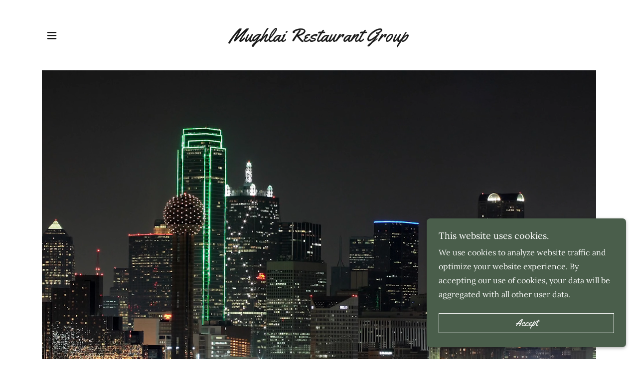

--- FILE ---
content_type: text/html
request_url: https://mughlairestaurantgroup.com/
body_size: 17983
content:
<!DOCTYPE html>
<html lang="en-US">
<head>
  <meta charset="utf-8">
  <meta http-equiv="X-UA-Compatible" content="IE=edge">
  <meta name="viewport" content="width=device-width, initial-scale=1">
  <title>Mughlai Restaurant Group</title>
  <link rel="manifest" href="/manifest.webmanifest">
  <link rel="apple-touch-icon" sizes="57x57" href="//img1.wsimg.com/isteam/ip/static/pwa-app/logo-default.png/:/rs=w:57,h:57,m">
  <link rel="apple-touch-icon" sizes="60x60" href="//img1.wsimg.com/isteam/ip/static/pwa-app/logo-default.png/:/rs=w:60,h:60,m">
  <link rel="apple-touch-icon" sizes="72x72" href="//img1.wsimg.com/isteam/ip/static/pwa-app/logo-default.png/:/rs=w:72,h:72,m">
  <link rel="apple-touch-icon" sizes="114x114" href="//img1.wsimg.com/isteam/ip/static/pwa-app/logo-default.png/:/rs=w:114,h:114,m">
  <link rel="apple-touch-icon" sizes="120x120" href="//img1.wsimg.com/isteam/ip/static/pwa-app/logo-default.png/:/rs=w:120,h:120,m">
  <link rel="apple-touch-icon" sizes="144x144" href="//img1.wsimg.com/isteam/ip/static/pwa-app/logo-default.png/:/rs=w:144,h:144,m">
  <link rel="apple-touch-icon" sizes="152x152" href="//img1.wsimg.com/isteam/ip/static/pwa-app/logo-default.png/:/rs=w:152,h:152,m">
  <link rel="apple-touch-icon" sizes="180x180" href="//img1.wsimg.com/isteam/ip/static/pwa-app/logo-default.png/:/rs=w:180,h:180,m">
  <meta property="og:url" content="https://mughlairestaurantgroup.com/">
  <meta property="og:site_name" content="Mughlai Restaurant Group">
  <meta property="og:title" content="Mughlai Restaurant Group">
  <meta property="og:type" content="website">
  <meta property="og:image" content="https://i.vimeocdn.com/video/1339726616-5803ef4d5ccca4b951780af3c68fa3188368efa83147e59a576c301d389bceb5-d_1920x1080?r=pad">
  <meta property="og:locale" content="en_US">
  <meta name="twitter:card" content="summary">
  <meta name="twitter:site" content="@MughlaiGroup">
  <meta name="twitter:title" content="Mughlai Restaurant Group">
  <meta name="twitter:image" content="https://i.vimeocdn.com/video/1339726616-5803ef4d5ccca4b951780af3c68fa3188368efa83147e59a576c301d389bceb5-d_1920x1080?r=pad">
  <meta name="twitter:image:alt" content="Mughlai Restaurant Group">
  <meta name="theme-color" content="#4a5e4b">
  <style data-inline-fonts="">
  /* latin-ext */
  @font-face {
  font-family: 'Yellowtail';
  font-style: normal;
  font-weight: 400;
  font-display: swap;
  src: url(https://img1.wsimg.com/gfonts/s/yellowtail/v23/OZpGg_pnoDtINPfRIlLohlXHwXD-.woff2) format('woff2');
  unicode-range: U+0100-02BA, U+02BD-02C5, U+02C7-02CC, U+02CE-02D7, U+02DD-02FF, U+0304, U+0308, U+0329, U+1D00-1DBF, U+1E00-1E9F, U+1EF2-1EFF, U+2020, U+20A0-20AB, U+20AD-20C0, U+2113, U+2C60-2C7F, U+A720-A7FF;
  }
  /* latin */
  @font-face {
  font-family: 'Yellowtail';
  font-style: normal;
  font-weight: 400;
  font-display: swap;
  src: url(https://img1.wsimg.com/gfonts/s/yellowtail/v23/OZpGg_pnoDtINPfRIlLohlvHwQ.woff2) format('woff2');
  unicode-range: U+0000-00FF, U+0131, U+0152-0153, U+02BB-02BC, U+02C6, U+02DA, U+02DC, U+0304, U+0308, U+0329, U+2000-206F, U+20AC, U+2122, U+2191, U+2193, U+2212, U+2215, U+FEFF, U+FFFD;
  }

  /* cyrillic-ext */
  @font-face {
  font-family: 'Lora';
  font-style: italic;
  font-weight: 400;
  font-display: swap;
  src: url(https://img1.wsimg.com/gfonts/s/lora/v35/0QIhMX1D_JOuMw_LLPtLp_A.woff2) format('woff2');
  unicode-range: U+0460-052F, U+1C80-1C8A, U+20B4, U+2DE0-2DFF, U+A640-A69F, U+FE2E-FE2F;
  }
  /* cyrillic */
  @font-face {
  font-family: 'Lora';
  font-style: italic;
  font-weight: 400;
  font-display: swap;
  src: url(https://img1.wsimg.com/gfonts/s/lora/v35/0QIhMX1D_JOuMw_LJftLp_A.woff2) format('woff2');
  unicode-range: U+0301, U+0400-045F, U+0490-0491, U+04B0-04B1, U+2116;
  }
  /* math */
  @font-face {
  font-family: 'Lora';
  font-style: italic;
  font-weight: 400;
  font-display: swap;
  src: url(https://img1.wsimg.com/gfonts/s/lora/v35/0QIhMX1D_JOuMw_LXftLp_A.woff2) format('woff2');
  unicode-range: U+0302-0303, U+0305, U+0307-0308, U+0310, U+0312, U+0315, U+031A, U+0326-0327, U+032C, U+032F-0330, U+0332-0333, U+0338, U+033A, U+0346, U+034D, U+0391-03A1, U+03A3-03A9, U+03B1-03C9, U+03D1, U+03D5-03D6, U+03F0-03F1, U+03F4-03F5, U+2016-2017, U+2034-2038, U+203C, U+2040, U+2043, U+2047, U+2050, U+2057, U+205F, U+2070-2071, U+2074-208E, U+2090-209C, U+20D0-20DC, U+20E1, U+20E5-20EF, U+2100-2112, U+2114-2115, U+2117-2121, U+2123-214F, U+2190, U+2192, U+2194-21AE, U+21B0-21E5, U+21F1-21F2, U+21F4-2211, U+2213-2214, U+2216-22FF, U+2308-230B, U+2310, U+2319, U+231C-2321, U+2336-237A, U+237C, U+2395, U+239B-23B7, U+23D0, U+23DC-23E1, U+2474-2475, U+25AF, U+25B3, U+25B7, U+25BD, U+25C1, U+25CA, U+25CC, U+25FB, U+266D-266F, U+27C0-27FF, U+2900-2AFF, U+2B0E-2B11, U+2B30-2B4C, U+2BFE, U+3030, U+FF5B, U+FF5D, U+1D400-1D7FF, U+1EE00-1EEFF;
  }
  /* symbols */
  @font-face {
  font-family: 'Lora';
  font-style: italic;
  font-weight: 400;
  font-display: swap;
  src: url(https://img1.wsimg.com/gfonts/s/lora/v35/0QIhMX1D_JOuMw_LT_tLp_A.woff2) format('woff2');
  unicode-range: U+0001-000C, U+000E-001F, U+007F-009F, U+20DD-20E0, U+20E2-20E4, U+2150-218F, U+2190, U+2192, U+2194-2199, U+21AF, U+21E6-21F0, U+21F3, U+2218-2219, U+2299, U+22C4-22C6, U+2300-243F, U+2440-244A, U+2460-24FF, U+25A0-27BF, U+2800-28FF, U+2921-2922, U+2981, U+29BF, U+29EB, U+2B00-2BFF, U+4DC0-4DFF, U+FFF9-FFFB, U+10140-1018E, U+10190-1019C, U+101A0, U+101D0-101FD, U+102E0-102FB, U+10E60-10E7E, U+1D2C0-1D2D3, U+1D2E0-1D37F, U+1F000-1F0FF, U+1F100-1F1AD, U+1F1E6-1F1FF, U+1F30D-1F30F, U+1F315, U+1F31C, U+1F31E, U+1F320-1F32C, U+1F336, U+1F378, U+1F37D, U+1F382, U+1F393-1F39F, U+1F3A7-1F3A8, U+1F3AC-1F3AF, U+1F3C2, U+1F3C4-1F3C6, U+1F3CA-1F3CE, U+1F3D4-1F3E0, U+1F3ED, U+1F3F1-1F3F3, U+1F3F5-1F3F7, U+1F408, U+1F415, U+1F41F, U+1F426, U+1F43F, U+1F441-1F442, U+1F444, U+1F446-1F449, U+1F44C-1F44E, U+1F453, U+1F46A, U+1F47D, U+1F4A3, U+1F4B0, U+1F4B3, U+1F4B9, U+1F4BB, U+1F4BF, U+1F4C8-1F4CB, U+1F4D6, U+1F4DA, U+1F4DF, U+1F4E3-1F4E6, U+1F4EA-1F4ED, U+1F4F7, U+1F4F9-1F4FB, U+1F4FD-1F4FE, U+1F503, U+1F507-1F50B, U+1F50D, U+1F512-1F513, U+1F53E-1F54A, U+1F54F-1F5FA, U+1F610, U+1F650-1F67F, U+1F687, U+1F68D, U+1F691, U+1F694, U+1F698, U+1F6AD, U+1F6B2, U+1F6B9-1F6BA, U+1F6BC, U+1F6C6-1F6CF, U+1F6D3-1F6D7, U+1F6E0-1F6EA, U+1F6F0-1F6F3, U+1F6F7-1F6FC, U+1F700-1F7FF, U+1F800-1F80B, U+1F810-1F847, U+1F850-1F859, U+1F860-1F887, U+1F890-1F8AD, U+1F8B0-1F8BB, U+1F8C0-1F8C1, U+1F900-1F90B, U+1F93B, U+1F946, U+1F984, U+1F996, U+1F9E9, U+1FA00-1FA6F, U+1FA70-1FA7C, U+1FA80-1FA89, U+1FA8F-1FAC6, U+1FACE-1FADC, U+1FADF-1FAE9, U+1FAF0-1FAF8, U+1FB00-1FBFF;
  }
  /* vietnamese */
  @font-face {
  font-family: 'Lora';
  font-style: italic;
  font-weight: 400;
  font-display: swap;
  src: url(https://img1.wsimg.com/gfonts/s/lora/v35/0QIhMX1D_JOuMw_LLvtLp_A.woff2) format('woff2');
  unicode-range: U+0102-0103, U+0110-0111, U+0128-0129, U+0168-0169, U+01A0-01A1, U+01AF-01B0, U+0300-0301, U+0303-0304, U+0308-0309, U+0323, U+0329, U+1EA0-1EF9, U+20AB;
  }
  /* latin-ext */
  @font-face {
  font-family: 'Lora';
  font-style: italic;
  font-weight: 400;
  font-display: swap;
  src: url(https://img1.wsimg.com/gfonts/s/lora/v35/0QIhMX1D_JOuMw_LL_tLp_A.woff2) format('woff2');
  unicode-range: U+0100-02BA, U+02BD-02C5, U+02C7-02CC, U+02CE-02D7, U+02DD-02FF, U+0304, U+0308, U+0329, U+1D00-1DBF, U+1E00-1E9F, U+1EF2-1EFF, U+2020, U+20A0-20AB, U+20AD-20C0, U+2113, U+2C60-2C7F, U+A720-A7FF;
  }
  /* latin */
  @font-face {
  font-family: 'Lora';
  font-style: italic;
  font-weight: 400;
  font-display: swap;
  src: url(https://img1.wsimg.com/gfonts/s/lora/v35/0QIhMX1D_JOuMw_LIftL.woff2) format('woff2');
  unicode-range: U+0000-00FF, U+0131, U+0152-0153, U+02BB-02BC, U+02C6, U+02DA, U+02DC, U+0304, U+0308, U+0329, U+2000-206F, U+20AC, U+2122, U+2191, U+2193, U+2212, U+2215, U+FEFF, U+FFFD;
  }
  /* cyrillic-ext */
  @font-face {
  font-family: 'Lora';
  font-style: italic;
  font-weight: 700;
  font-display: swap;
  src: url(https://img1.wsimg.com/gfonts/s/lora/v35/0QIhMX1D_JOuMw_LLPtLp_A.woff2) format('woff2');
  unicode-range: U+0460-052F, U+1C80-1C8A, U+20B4, U+2DE0-2DFF, U+A640-A69F, U+FE2E-FE2F;
  }
  /* cyrillic */
  @font-face {
  font-family: 'Lora';
  font-style: italic;
  font-weight: 700;
  font-display: swap;
  src: url(https://img1.wsimg.com/gfonts/s/lora/v35/0QIhMX1D_JOuMw_LJftLp_A.woff2) format('woff2');
  unicode-range: U+0301, U+0400-045F, U+0490-0491, U+04B0-04B1, U+2116;
  }
  /* math */
  @font-face {
  font-family: 'Lora';
  font-style: italic;
  font-weight: 700;
  font-display: swap;
  src: url(https://img1.wsimg.com/gfonts/s/lora/v35/0QIhMX1D_JOuMw_LXftLp_A.woff2) format('woff2');
  unicode-range: U+0302-0303, U+0305, U+0307-0308, U+0310, U+0312, U+0315, U+031A, U+0326-0327, U+032C, U+032F-0330, U+0332-0333, U+0338, U+033A, U+0346, U+034D, U+0391-03A1, U+03A3-03A9, U+03B1-03C9, U+03D1, U+03D5-03D6, U+03F0-03F1, U+03F4-03F5, U+2016-2017, U+2034-2038, U+203C, U+2040, U+2043, U+2047, U+2050, U+2057, U+205F, U+2070-2071, U+2074-208E, U+2090-209C, U+20D0-20DC, U+20E1, U+20E5-20EF, U+2100-2112, U+2114-2115, U+2117-2121, U+2123-214F, U+2190, U+2192, U+2194-21AE, U+21B0-21E5, U+21F1-21F2, U+21F4-2211, U+2213-2214, U+2216-22FF, U+2308-230B, U+2310, U+2319, U+231C-2321, U+2336-237A, U+237C, U+2395, U+239B-23B7, U+23D0, U+23DC-23E1, U+2474-2475, U+25AF, U+25B3, U+25B7, U+25BD, U+25C1, U+25CA, U+25CC, U+25FB, U+266D-266F, U+27C0-27FF, U+2900-2AFF, U+2B0E-2B11, U+2B30-2B4C, U+2BFE, U+3030, U+FF5B, U+FF5D, U+1D400-1D7FF, U+1EE00-1EEFF;
  }
  /* symbols */
  @font-face {
  font-family: 'Lora';
  font-style: italic;
  font-weight: 700;
  font-display: swap;
  src: url(https://img1.wsimg.com/gfonts/s/lora/v35/0QIhMX1D_JOuMw_LT_tLp_A.woff2) format('woff2');
  unicode-range: U+0001-000C, U+000E-001F, U+007F-009F, U+20DD-20E0, U+20E2-20E4, U+2150-218F, U+2190, U+2192, U+2194-2199, U+21AF, U+21E6-21F0, U+21F3, U+2218-2219, U+2299, U+22C4-22C6, U+2300-243F, U+2440-244A, U+2460-24FF, U+25A0-27BF, U+2800-28FF, U+2921-2922, U+2981, U+29BF, U+29EB, U+2B00-2BFF, U+4DC0-4DFF, U+FFF9-FFFB, U+10140-1018E, U+10190-1019C, U+101A0, U+101D0-101FD, U+102E0-102FB, U+10E60-10E7E, U+1D2C0-1D2D3, U+1D2E0-1D37F, U+1F000-1F0FF, U+1F100-1F1AD, U+1F1E6-1F1FF, U+1F30D-1F30F, U+1F315, U+1F31C, U+1F31E, U+1F320-1F32C, U+1F336, U+1F378, U+1F37D, U+1F382, U+1F393-1F39F, U+1F3A7-1F3A8, U+1F3AC-1F3AF, U+1F3C2, U+1F3C4-1F3C6, U+1F3CA-1F3CE, U+1F3D4-1F3E0, U+1F3ED, U+1F3F1-1F3F3, U+1F3F5-1F3F7, U+1F408, U+1F415, U+1F41F, U+1F426, U+1F43F, U+1F441-1F442, U+1F444, U+1F446-1F449, U+1F44C-1F44E, U+1F453, U+1F46A, U+1F47D, U+1F4A3, U+1F4B0, U+1F4B3, U+1F4B9, U+1F4BB, U+1F4BF, U+1F4C8-1F4CB, U+1F4D6, U+1F4DA, U+1F4DF, U+1F4E3-1F4E6, U+1F4EA-1F4ED, U+1F4F7, U+1F4F9-1F4FB, U+1F4FD-1F4FE, U+1F503, U+1F507-1F50B, U+1F50D, U+1F512-1F513, U+1F53E-1F54A, U+1F54F-1F5FA, U+1F610, U+1F650-1F67F, U+1F687, U+1F68D, U+1F691, U+1F694, U+1F698, U+1F6AD, U+1F6B2, U+1F6B9-1F6BA, U+1F6BC, U+1F6C6-1F6CF, U+1F6D3-1F6D7, U+1F6E0-1F6EA, U+1F6F0-1F6F3, U+1F6F7-1F6FC, U+1F700-1F7FF, U+1F800-1F80B, U+1F810-1F847, U+1F850-1F859, U+1F860-1F887, U+1F890-1F8AD, U+1F8B0-1F8BB, U+1F8C0-1F8C1, U+1F900-1F90B, U+1F93B, U+1F946, U+1F984, U+1F996, U+1F9E9, U+1FA00-1FA6F, U+1FA70-1FA7C, U+1FA80-1FA89, U+1FA8F-1FAC6, U+1FACE-1FADC, U+1FADF-1FAE9, U+1FAF0-1FAF8, U+1FB00-1FBFF;
  }
  /* vietnamese */
  @font-face {
  font-family: 'Lora';
  font-style: italic;
  font-weight: 700;
  font-display: swap;
  src: url(https://img1.wsimg.com/gfonts/s/lora/v35/0QIhMX1D_JOuMw_LLvtLp_A.woff2) format('woff2');
  unicode-range: U+0102-0103, U+0110-0111, U+0128-0129, U+0168-0169, U+01A0-01A1, U+01AF-01B0, U+0300-0301, U+0303-0304, U+0308-0309, U+0323, U+0329, U+1EA0-1EF9, U+20AB;
  }
  /* latin-ext */
  @font-face {
  font-family: 'Lora';
  font-style: italic;
  font-weight: 700;
  font-display: swap;
  src: url(https://img1.wsimg.com/gfonts/s/lora/v35/0QIhMX1D_JOuMw_LL_tLp_A.woff2) format('woff2');
  unicode-range: U+0100-02BA, U+02BD-02C5, U+02C7-02CC, U+02CE-02D7, U+02DD-02FF, U+0304, U+0308, U+0329, U+1D00-1DBF, U+1E00-1E9F, U+1EF2-1EFF, U+2020, U+20A0-20AB, U+20AD-20C0, U+2113, U+2C60-2C7F, U+A720-A7FF;
  }
  /* latin */
  @font-face {
  font-family: 'Lora';
  font-style: italic;
  font-weight: 700;
  font-display: swap;
  src: url(https://img1.wsimg.com/gfonts/s/lora/v35/0QIhMX1D_JOuMw_LIftL.woff2) format('woff2');
  unicode-range: U+0000-00FF, U+0131, U+0152-0153, U+02BB-02BC, U+02C6, U+02DA, U+02DC, U+0304, U+0308, U+0329, U+2000-206F, U+20AC, U+2122, U+2191, U+2193, U+2212, U+2215, U+FEFF, U+FFFD;
  }
  /* cyrillic-ext */
  @font-face {
  font-family: 'Lora';
  font-style: normal;
  font-weight: 400;
  font-display: swap;
  src: url(https://img1.wsimg.com/gfonts/s/lora/v35/0QIvMX1D_JOuMwf7I-NP.woff2) format('woff2');
  unicode-range: U+0460-052F, U+1C80-1C8A, U+20B4, U+2DE0-2DFF, U+A640-A69F, U+FE2E-FE2F;
  }
  /* cyrillic */
  @font-face {
  font-family: 'Lora';
  font-style: normal;
  font-weight: 400;
  font-display: swap;
  src: url(https://img1.wsimg.com/gfonts/s/lora/v35/0QIvMX1D_JOuMw77I-NP.woff2) format('woff2');
  unicode-range: U+0301, U+0400-045F, U+0490-0491, U+04B0-04B1, U+2116;
  }
  /* math */
  @font-face {
  font-family: 'Lora';
  font-style: normal;
  font-weight: 400;
  font-display: swap;
  src: url(https://img1.wsimg.com/gfonts/s/lora/v35/0QIvMX1D_JOuM3b7I-NP.woff2) format('woff2');
  unicode-range: U+0302-0303, U+0305, U+0307-0308, U+0310, U+0312, U+0315, U+031A, U+0326-0327, U+032C, U+032F-0330, U+0332-0333, U+0338, U+033A, U+0346, U+034D, U+0391-03A1, U+03A3-03A9, U+03B1-03C9, U+03D1, U+03D5-03D6, U+03F0-03F1, U+03F4-03F5, U+2016-2017, U+2034-2038, U+203C, U+2040, U+2043, U+2047, U+2050, U+2057, U+205F, U+2070-2071, U+2074-208E, U+2090-209C, U+20D0-20DC, U+20E1, U+20E5-20EF, U+2100-2112, U+2114-2115, U+2117-2121, U+2123-214F, U+2190, U+2192, U+2194-21AE, U+21B0-21E5, U+21F1-21F2, U+21F4-2211, U+2213-2214, U+2216-22FF, U+2308-230B, U+2310, U+2319, U+231C-2321, U+2336-237A, U+237C, U+2395, U+239B-23B7, U+23D0, U+23DC-23E1, U+2474-2475, U+25AF, U+25B3, U+25B7, U+25BD, U+25C1, U+25CA, U+25CC, U+25FB, U+266D-266F, U+27C0-27FF, U+2900-2AFF, U+2B0E-2B11, U+2B30-2B4C, U+2BFE, U+3030, U+FF5B, U+FF5D, U+1D400-1D7FF, U+1EE00-1EEFF;
  }
  /* symbols */
  @font-face {
  font-family: 'Lora';
  font-style: normal;
  font-weight: 400;
  font-display: swap;
  src: url(https://img1.wsimg.com/gfonts/s/lora/v35/0QIvMX1D_JOuM2T7I-NP.woff2) format('woff2');
  unicode-range: U+0001-000C, U+000E-001F, U+007F-009F, U+20DD-20E0, U+20E2-20E4, U+2150-218F, U+2190, U+2192, U+2194-2199, U+21AF, U+21E6-21F0, U+21F3, U+2218-2219, U+2299, U+22C4-22C6, U+2300-243F, U+2440-244A, U+2460-24FF, U+25A0-27BF, U+2800-28FF, U+2921-2922, U+2981, U+29BF, U+29EB, U+2B00-2BFF, U+4DC0-4DFF, U+FFF9-FFFB, U+10140-1018E, U+10190-1019C, U+101A0, U+101D0-101FD, U+102E0-102FB, U+10E60-10E7E, U+1D2C0-1D2D3, U+1D2E0-1D37F, U+1F000-1F0FF, U+1F100-1F1AD, U+1F1E6-1F1FF, U+1F30D-1F30F, U+1F315, U+1F31C, U+1F31E, U+1F320-1F32C, U+1F336, U+1F378, U+1F37D, U+1F382, U+1F393-1F39F, U+1F3A7-1F3A8, U+1F3AC-1F3AF, U+1F3C2, U+1F3C4-1F3C6, U+1F3CA-1F3CE, U+1F3D4-1F3E0, U+1F3ED, U+1F3F1-1F3F3, U+1F3F5-1F3F7, U+1F408, U+1F415, U+1F41F, U+1F426, U+1F43F, U+1F441-1F442, U+1F444, U+1F446-1F449, U+1F44C-1F44E, U+1F453, U+1F46A, U+1F47D, U+1F4A3, U+1F4B0, U+1F4B3, U+1F4B9, U+1F4BB, U+1F4BF, U+1F4C8-1F4CB, U+1F4D6, U+1F4DA, U+1F4DF, U+1F4E3-1F4E6, U+1F4EA-1F4ED, U+1F4F7, U+1F4F9-1F4FB, U+1F4FD-1F4FE, U+1F503, U+1F507-1F50B, U+1F50D, U+1F512-1F513, U+1F53E-1F54A, U+1F54F-1F5FA, U+1F610, U+1F650-1F67F, U+1F687, U+1F68D, U+1F691, U+1F694, U+1F698, U+1F6AD, U+1F6B2, U+1F6B9-1F6BA, U+1F6BC, U+1F6C6-1F6CF, U+1F6D3-1F6D7, U+1F6E0-1F6EA, U+1F6F0-1F6F3, U+1F6F7-1F6FC, U+1F700-1F7FF, U+1F800-1F80B, U+1F810-1F847, U+1F850-1F859, U+1F860-1F887, U+1F890-1F8AD, U+1F8B0-1F8BB, U+1F8C0-1F8C1, U+1F900-1F90B, U+1F93B, U+1F946, U+1F984, U+1F996, U+1F9E9, U+1FA00-1FA6F, U+1FA70-1FA7C, U+1FA80-1FA89, U+1FA8F-1FAC6, U+1FACE-1FADC, U+1FADF-1FAE9, U+1FAF0-1FAF8, U+1FB00-1FBFF;
  }
  /* vietnamese */
  @font-face {
  font-family: 'Lora';
  font-style: normal;
  font-weight: 400;
  font-display: swap;
  src: url(https://img1.wsimg.com/gfonts/s/lora/v35/0QIvMX1D_JOuMwX7I-NP.woff2) format('woff2');
  unicode-range: U+0102-0103, U+0110-0111, U+0128-0129, U+0168-0169, U+01A0-01A1, U+01AF-01B0, U+0300-0301, U+0303-0304, U+0308-0309, U+0323, U+0329, U+1EA0-1EF9, U+20AB;
  }
  /* latin-ext */
  @font-face {
  font-family: 'Lora';
  font-style: normal;
  font-weight: 400;
  font-display: swap;
  src: url(https://img1.wsimg.com/gfonts/s/lora/v35/0QIvMX1D_JOuMwT7I-NP.woff2) format('woff2');
  unicode-range: U+0100-02BA, U+02BD-02C5, U+02C7-02CC, U+02CE-02D7, U+02DD-02FF, U+0304, U+0308, U+0329, U+1D00-1DBF, U+1E00-1E9F, U+1EF2-1EFF, U+2020, U+20A0-20AB, U+20AD-20C0, U+2113, U+2C60-2C7F, U+A720-A7FF;
  }
  /* latin */
  @font-face {
  font-family: 'Lora';
  font-style: normal;
  font-weight: 400;
  font-display: swap;
  src: url(https://img1.wsimg.com/gfonts/s/lora/v35/0QIvMX1D_JOuMwr7Iw.woff2) format('woff2');
  unicode-range: U+0000-00FF, U+0131, U+0152-0153, U+02BB-02BC, U+02C6, U+02DA, U+02DC, U+0304, U+0308, U+0329, U+2000-206F, U+20AC, U+2122, U+2191, U+2193, U+2212, U+2215, U+FEFF, U+FFFD;
  }
  /* cyrillic-ext */
  @font-face {
  font-family: 'Lora';
  font-style: normal;
  font-weight: 700;
  font-display: swap;
  src: url(https://img1.wsimg.com/gfonts/s/lora/v35/0QIvMX1D_JOuMwf7I-NP.woff2) format('woff2');
  unicode-range: U+0460-052F, U+1C80-1C8A, U+20B4, U+2DE0-2DFF, U+A640-A69F, U+FE2E-FE2F;
  }
  /* cyrillic */
  @font-face {
  font-family: 'Lora';
  font-style: normal;
  font-weight: 700;
  font-display: swap;
  src: url(https://img1.wsimg.com/gfonts/s/lora/v35/0QIvMX1D_JOuMw77I-NP.woff2) format('woff2');
  unicode-range: U+0301, U+0400-045F, U+0490-0491, U+04B0-04B1, U+2116;
  }
  /* math */
  @font-face {
  font-family: 'Lora';
  font-style: normal;
  font-weight: 700;
  font-display: swap;
  src: url(https://img1.wsimg.com/gfonts/s/lora/v35/0QIvMX1D_JOuM3b7I-NP.woff2) format('woff2');
  unicode-range: U+0302-0303, U+0305, U+0307-0308, U+0310, U+0312, U+0315, U+031A, U+0326-0327, U+032C, U+032F-0330, U+0332-0333, U+0338, U+033A, U+0346, U+034D, U+0391-03A1, U+03A3-03A9, U+03B1-03C9, U+03D1, U+03D5-03D6, U+03F0-03F1, U+03F4-03F5, U+2016-2017, U+2034-2038, U+203C, U+2040, U+2043, U+2047, U+2050, U+2057, U+205F, U+2070-2071, U+2074-208E, U+2090-209C, U+20D0-20DC, U+20E1, U+20E5-20EF, U+2100-2112, U+2114-2115, U+2117-2121, U+2123-214F, U+2190, U+2192, U+2194-21AE, U+21B0-21E5, U+21F1-21F2, U+21F4-2211, U+2213-2214, U+2216-22FF, U+2308-230B, U+2310, U+2319, U+231C-2321, U+2336-237A, U+237C, U+2395, U+239B-23B7, U+23D0, U+23DC-23E1, U+2474-2475, U+25AF, U+25B3, U+25B7, U+25BD, U+25C1, U+25CA, U+25CC, U+25FB, U+266D-266F, U+27C0-27FF, U+2900-2AFF, U+2B0E-2B11, U+2B30-2B4C, U+2BFE, U+3030, U+FF5B, U+FF5D, U+1D400-1D7FF, U+1EE00-1EEFF;
  }
  /* symbols */
  @font-face {
  font-family: 'Lora';
  font-style: normal;
  font-weight: 700;
  font-display: swap;
  src: url(https://img1.wsimg.com/gfonts/s/lora/v35/0QIvMX1D_JOuM2T7I-NP.woff2) format('woff2');
  unicode-range: U+0001-000C, U+000E-001F, U+007F-009F, U+20DD-20E0, U+20E2-20E4, U+2150-218F, U+2190, U+2192, U+2194-2199, U+21AF, U+21E6-21F0, U+21F3, U+2218-2219, U+2299, U+22C4-22C6, U+2300-243F, U+2440-244A, U+2460-24FF, U+25A0-27BF, U+2800-28FF, U+2921-2922, U+2981, U+29BF, U+29EB, U+2B00-2BFF, U+4DC0-4DFF, U+FFF9-FFFB, U+10140-1018E, U+10190-1019C, U+101A0, U+101D0-101FD, U+102E0-102FB, U+10E60-10E7E, U+1D2C0-1D2D3, U+1D2E0-1D37F, U+1F000-1F0FF, U+1F100-1F1AD, U+1F1E6-1F1FF, U+1F30D-1F30F, U+1F315, U+1F31C, U+1F31E, U+1F320-1F32C, U+1F336, U+1F378, U+1F37D, U+1F382, U+1F393-1F39F, U+1F3A7-1F3A8, U+1F3AC-1F3AF, U+1F3C2, U+1F3C4-1F3C6, U+1F3CA-1F3CE, U+1F3D4-1F3E0, U+1F3ED, U+1F3F1-1F3F3, U+1F3F5-1F3F7, U+1F408, U+1F415, U+1F41F, U+1F426, U+1F43F, U+1F441-1F442, U+1F444, U+1F446-1F449, U+1F44C-1F44E, U+1F453, U+1F46A, U+1F47D, U+1F4A3, U+1F4B0, U+1F4B3, U+1F4B9, U+1F4BB, U+1F4BF, U+1F4C8-1F4CB, U+1F4D6, U+1F4DA, U+1F4DF, U+1F4E3-1F4E6, U+1F4EA-1F4ED, U+1F4F7, U+1F4F9-1F4FB, U+1F4FD-1F4FE, U+1F503, U+1F507-1F50B, U+1F50D, U+1F512-1F513, U+1F53E-1F54A, U+1F54F-1F5FA, U+1F610, U+1F650-1F67F, U+1F687, U+1F68D, U+1F691, U+1F694, U+1F698, U+1F6AD, U+1F6B2, U+1F6B9-1F6BA, U+1F6BC, U+1F6C6-1F6CF, U+1F6D3-1F6D7, U+1F6E0-1F6EA, U+1F6F0-1F6F3, U+1F6F7-1F6FC, U+1F700-1F7FF, U+1F800-1F80B, U+1F810-1F847, U+1F850-1F859, U+1F860-1F887, U+1F890-1F8AD, U+1F8B0-1F8BB, U+1F8C0-1F8C1, U+1F900-1F90B, U+1F93B, U+1F946, U+1F984, U+1F996, U+1F9E9, U+1FA00-1FA6F, U+1FA70-1FA7C, U+1FA80-1FA89, U+1FA8F-1FAC6, U+1FACE-1FADC, U+1FADF-1FAE9, U+1FAF0-1FAF8, U+1FB00-1FBFF;
  }
  /* vietnamese */
  @font-face {
  font-family: 'Lora';
  font-style: normal;
  font-weight: 700;
  font-display: swap;
  src: url(https://img1.wsimg.com/gfonts/s/lora/v35/0QIvMX1D_JOuMwX7I-NP.woff2) format('woff2');
  unicode-range: U+0102-0103, U+0110-0111, U+0128-0129, U+0168-0169, U+01A0-01A1, U+01AF-01B0, U+0300-0301, U+0303-0304, U+0308-0309, U+0323, U+0329, U+1EA0-1EF9, U+20AB;
  }
  /* latin-ext */
  @font-face {
  font-family: 'Lora';
  font-style: normal;
  font-weight: 700;
  font-display: swap;
  src: url(https://img1.wsimg.com/gfonts/s/lora/v35/0QIvMX1D_JOuMwT7I-NP.woff2) format('woff2');
  unicode-range: U+0100-02BA, U+02BD-02C5, U+02C7-02CC, U+02CE-02D7, U+02DD-02FF, U+0304, U+0308, U+0329, U+1D00-1DBF, U+1E00-1E9F, U+1EF2-1EFF, U+2020, U+20A0-20AB, U+20AD-20C0, U+2113, U+2C60-2C7F, U+A720-A7FF;
  }
  /* latin */
  @font-face {
  font-family: 'Lora';
  font-style: normal;
  font-weight: 700;
  font-display: swap;
  src: url(https://img1.wsimg.com/gfonts/s/lora/v35/0QIvMX1D_JOuMwr7Iw.woff2) format('woff2');
  unicode-range: U+0000-00FF, U+0131, U+0152-0153, U+02BB-02BC, U+02C6, U+02DA, U+02DC, U+0304, U+0308, U+0329, U+2000-206F, U+20AC, U+2122, U+2191, U+2193, U+2212, U+2215, U+FEFF, U+FFFD;
  }
  </style>
  <style>
  .x{-ms-text-size-adjust:100%;-webkit-text-size-adjust:100%;-webkit-tap-highlight-color:rgba(0,0,0,0);margin:0;box-sizing:border-box}.x *,.x :after,.x :before{box-sizing:inherit}.x-el a[href^="mailto:"]:not(.x-el),.x-el a[href^="tel:"]:not(.x-el){color:inherit;font-size:inherit;text-decoration:inherit}.x-el-article,.x-el-aside,.x-el-details,.x-el-figcaption,.x-el-figure,.x-el-footer,.x-el-header,.x-el-hgroup,.x-el-main,.x-el-menu,.x-el-nav,.x-el-section,.x-el-summary{display:block}.x-el-audio,.x-el-canvas,.x-el-progress,.x-el-video{display:inline-block;vertical-align:baseline}.x-el-audio:not([controls]){display:none;height:0}.x-el-template{display:none}.x-el-a{background-color:transparent;color:inherit}.x-el-a:active,.x-el-a:hover{outline:0}.x-el-abbr[title]{border-bottom:1px dotted}.x-el-b,.x-el-strong{font-weight:700}.x-el-dfn{font-style:italic}.x-el-mark{background:#ff0;color:#000}.x-el-small{font-size:80%}.x-el-sub,.x-el-sup{font-size:75%;line-height:0;position:relative;vertical-align:baseline}.x-el-sup{top:-.5em}.x-el-sub{bottom:-.25em}.x-el-img{vertical-align:middle;border:0}.x-el-svg:not(:root){overflow:hidden}.x-el-figure{margin:0}.x-el-hr{box-sizing:content-box;height:0}.x-el-pre{overflow:auto}.x-el-code,.x-el-kbd,.x-el-pre,.x-el-samp{font-family:monospace,monospace;font-size:1em}.x-el-button,.x-el-input,.x-el-optgroup,.x-el-select,.x-el-textarea{color:inherit;font:inherit;margin:0}.x-el-button{overflow:visible}.x-el-button,.x-el-select{text-transform:none}.x-el-button,.x-el-input[type=button],.x-el-input[type=reset],.x-el-input[type=submit]{-webkit-appearance:button;cursor:pointer}.x-el-button[disabled],.x-el-input[disabled]{cursor:default}.x-el-button::-moz-focus-inner,.x-el-input::-moz-focus-inner{border:0;padding:0}.x-el-input{line-height:normal}.x-el-input[type=checkbox],.x-el-input[type=radio]{box-sizing:border-box;padding:0}.x-el-input[type=number]::-webkit-inner-spin-button,.x-el-input[type=number]::-webkit-outer-spin-button{height:auto}.x-el-input[type=search]{-webkit-appearance:textfield;box-sizing:content-box}.x-el-input[type=search]::-webkit-search-cancel-button,.x-el-input[type=search]::-webkit-search-decoration{-webkit-appearance:none}.x-el-textarea{border:0}.x-el-fieldset{border:1px solid silver;margin:0 2px;padding:.35em .625em .75em}.x-el-legend{border:0;padding:0}.x-el-textarea{overflow:auto}.x-el-optgroup{font-weight:700}.x-el-table{border-collapse:collapse;border-spacing:0}.x-el-td,.x-el-th{padding:0}.x{-webkit-font-smoothing:antialiased}.x-el-hr{border:0}.x-el-fieldset,.x-el-input,.x-el-select,.x-el-textarea{margin-top:0;margin-bottom:0}.x-el-fieldset,.x-el-input[type=email],.x-el-input[type=text],.x-el-textarea{width:100%}.x-el-label{vertical-align:middle}.x-el-input{border-style:none;padding:.5em;vertical-align:middle}.x-el-select:not([multiple]){vertical-align:middle}.x-el-textarea{line-height:1.75;padding:.5em}.x-el.d-none{display:none!important}.sideline-footer{margin-top:auto}.disable-scroll{touch-action:none;overflow:hidden;position:fixed;max-width:100vw}@-webkit-keyframes loaderscale{0%{transform:scale(1);opacity:1}45%{transform:scale(.1);opacity:.7}80%{transform:scale(1);opacity:1}}@keyframes loaderscale{0%{transform:scale(1);opacity:1}45%{transform:scale(.1);opacity:.7}80%{transform:scale(1);opacity:1}}.x-loader svg{display:inline-block}.x-loader svg:first-child{-webkit-animation:loaderscale .75s cubic-bezier(.2,.68,.18,1.08) -.24s infinite;animation:loaderscale .75s cubic-bezier(.2,.68,.18,1.08) -.24s infinite}.x-loader svg:nth-child(2){-webkit-animation:loaderscale .75s cubic-bezier(.2,.68,.18,1.08) -.12s infinite;animation:loaderscale .75s cubic-bezier(.2,.68,.18,1.08) -.12s infinite}.x-loader svg:nth-child(3){-webkit-animation:loaderscale .75s cubic-bezier(.2,.68,.18,1.08) 0s infinite;animation:loaderscale .75s cubic-bezier(.2,.68,.18,1.08) 0s infinite}.x-icon>svg{transition:transform .33s ease-in-out}.x-icon>svg.rotate-90{transform:rotate(-90deg)}.x-icon>svg.rotate90{transform:rotate(90deg)}.x-icon>svg.rotate-180{transform:rotate(-180deg)}.x-icon>svg.rotate180{transform:rotate(180deg)}.x-rt:after{content:"";clear:both}.x-rt ol,.x-rt ul{text-align:left}.x-rt p{margin:0}.x-rt br{clear:both}.mte-inline-block{display:inline-block}@media only screen and (min-device-width:1025px){:root select,_::-webkit-full-page-media,_:future{font-family:sans-serif!important}}

  </style>
  <style>
  /*
  Copyright (c) 2011 by Brian J. Bonislawsky DBA Astigmatic (AOETI). All rights reserved.

  Licensed under the Apache License, Version 2.0 (the "License");
  you may not use this file except in compliance with the License.
  You may obtain a copy of the License at

    http://www.apache.org/licenses/LICENSE-2.0

  Unless required by applicable law or agreed to in writing, software
  distributed under the License is distributed on an "AS IS" BASIS,
  WITHOUT WARRANTIES OR CONDITIONS OF ANY KIND, either express or implied.
  See the License for the specific language governing permissions and
  limitations under the License.
  */

  /*
  Copyright 2011 The Lora Project Authors (https://github.com/cyrealtype/Lora-Cyrillic), with Reserved Font Name "Lora".

  This Font Software is licensed under the SIL Open Font License, Version 1.1.
  This license is copied below, and is also available with a FAQ at: http://scripts.sil.org/OFL

  —————————————————————————————-
  SIL OPEN FONT LICENSE Version 1.1 - 26 February 2007
  —————————————————————————————-
  */
  </style>
  <style data-glamor="cxs-default-sheet">
  .x .c1-1{letter-spacing:normal}.x .c1-2{text-transform:none}.x .c1-3{background-color:rgb(255, 255, 255)}.x .c1-4{width:100%}.x .c1-5 > div{position:relative}.x .c1-6 > div{overflow:hidden}.x .c1-7 > div{margin-top:auto}.x .c1-8 > div{margin-right:auto}.x .c1-9 > div{margin-bottom:auto}.x .c1-a > div{margin-left:auto}.x .c1-b{font-family:Lora, serif}.x .c1-c{font-size:16px}.x .c1-h{padding-top:0px}.x .c1-i{padding-bottom:0px}.x .c1-l .sticky-animate{background-color:rgb(255, 255, 255)}.x .c1-m{margin-left:auto}.x .c1-n{margin-right:auto}.x .c1-o{padding-left:24px}.x .c1-p{padding-right:24px}.x .c1-q{max-width:100%}.x .c1-x{padding-top:16px}.x .c1-y{padding-bottom:16px}.x .c1-10{display:flex}.x .c1-11{box-sizing:border-box}.x .c1-12{flex-direction:row}.x .c1-13{flex-wrap:nowrap}.x .c1-14{margin-top:0}.x .c1-15{margin-right:-2px}.x .c1-16{margin-bottom:0}.x .c1-17{margin-left:-2px}.x .c1-18{align-items:center}.x .c1-1d{flex-grow:1}.x .c1-1e{flex-shrink:1}.x .c1-1f{flex-basis:16.666666666666664%}.x .c1-1g{max-width:16.666666666666664%}.x .c1-1h{padding-right:2px}.x .c1-1i{padding-bottom:3px}.x .c1-1j{padding-left:2px}.x .c1-1k{justify-content:center}.x .c1-1p{letter-spacing:inherit}.x .c1-1q{text-transform:inherit}.x .c1-1r{text-decoration:none}.x .c1-1s{word-wrap:break-word}.x .c1-1t{overflow-wrap:break-word}.x .c1-1u{cursor:pointer}.x .c1-1v{justify-content:flex-start}.x .c1-1w{border-top:0px}.x .c1-1x{border-right:0px}.x .c1-1y{border-bottom:0px}.x .c1-1z{border-left:0px}.x .c1-20{color:rgb(27, 27, 27)}.x .c1-21{margin-left:0}.x .c1-22{font-weight:inherit}.x .c1-23:hover{color:rgb(74, 94, 75)}.x .c1-24:active{color:rgb(39, 51, 40)}.x .c1-25{color:inherit}.x .c1-26{display:inline-block}.x .c1-27{vertical-align:top}.x .c1-28{padding-top:6px}.x .c1-29{padding-right:6px}.x .c1-2a{padding-bottom:6px}.x .c1-2b{padding-left:6px}.x .c1-2c{flex-basis:66.66666666666666%}.x .c1-2d{max-width:66.66666666666666%}.x .c1-2e{position:relative}.x .c1-2f{z-index:10}.x .c1-2g{text-align:center}.x .c1-2h{font-family:'Yellowtail', serif, system-ui}.x .c1-2i{font-size:19px}.x .c1-2r{display:inline}.x .c1-2s{color:rgb(74, 94, 75)}.x .c1-2t:hover{color:rgb(58, 75, 59)}.x .c1-2u{line-height:1.2}.x .c1-2v{margin-right:0}.x .c1-2w{padding-top:24px}.x .c1-2x{padding-bottom:24px}.x .c1-2y{font-size:33px}.x .c1-2z{font-weight:400}.x .c1-34{word-wrap:normal !important}.x .c1-35{overflow-wrap:normal !important}.x .c1-36{display:none}.x .c1-37{visibility:hidden}.x .c1-38{position:absolute}.x .c1-39{width:auto}.x .c1-3a{overflow:visible}.x .c1-3b{left:0px}.x .c1-3c{font-size:38px}.x .c1-3h{font-size:26px}.x .c1-3n{justify-content:space-between}.x .c1-3o{height:100%}.x .c1-3p{flex-shrink:0}.x .c1-3q{flex-grow:0}.x .c1-3r{width:10%}.x .c1-3s > :not(:first-child){margin-left:32px}.x .c1-3u{width:80%}.x .c1-3v{justify-content:flex-end}.x .c1-3w > :nth-child(n){margin-right:32px}.x .c1-3x  > :last-child{margin-right:0 !important}.x .c1-3y{background-color:rgb(246, 246, 246)}.x .c1-3z{position:fixed}.x .c1-40{top:0px}.x .c1-41{overflow-y:auto}.x .c1-42{z-index:10002}.x .c1-43{padding-top:56px}.x .c1-44{-webkit-overflow-scrolling:touch}.x .c1-45{transform:translateX(-150vw)}.x .c1-46{overscroll-behavior:contain}.x .c1-47{box-shadow:none !important}.x .c1-48{transition:transform .3s ease-in-out}.x .c1-49{overflow:hidden}.x .c1-4a{flex-direction:column}.x .c1-4c{color:rgb(21, 21, 21)}.x .c1-4d{vertical-align:middle}.x .c1-4e{line-height:1.3em}.x .c1-4f{font-style:normal}.x .c1-4g{top:15px}.x .c1-4h{right:15px}.x .c1-4i{font-size:28px}.x .c1-4j{left:20px}.x .c1-4k{z-index:2}.x .c1-4s{overflow-x:hidden}.x .c1-4t{overscroll-behavior:none}.x .c1-4u{top:40px}.x .c1-4w{-webkit-margin-before:0}.x .c1-4x{-webkit-margin-after:0}.x .c1-4y{-webkit-padding-start:0}.x .c1-4z{text-align:left}.x .c1-50{padding-left:0}.x .c1-51{padding-right:0}.x .c1-52{color:rgb(87, 87, 87)}.x .c1-53{display:block}.x .c1-54{border-color:rgba(176, 176, 176, 0.5)}.x .c1-55{border-bottom-width:0px}.x .c1-56{border-bottom-style:solid}.x .c1-57:last-child{margin-bottom:0}.x .c1-58:last-child{border-bottom:0}.x .c1-59{padding-left:40px}.x .c1-5a{min-width:200px}.x .c1-5b > span{border-bottom-style:solid}.x .c1-5c > span{border-bottom-width:1px}.x .c1-5d > span{border-color:rgb(74, 94, 75)}.x .c1-5e > span{padding-bottom:2px}.x .c1-5f{font-size:22px}.x .c1-5g{font-weight:700}.x .c1-5h:hover > span{border-color:rgb(74, 94, 75)}.x .c1-5i:hover{color:rgb(53, 68, 53)}.x .c1-5j:active{color:rgb(74, 94, 75)}.x .c1-5r > span{border-color:transparent}.x .c1-5t{height:auto}.x .c1-5u{padding-bottom:56.25%}.x .c1-5v{pointer-events:none}.x .c1-5x{bottom:0}.x .c1-5y{z-index:unset}.x .c1-5z{aspect-ratio:auto}.x .c1-60{border-radius:0px}.x .c1-64{padding-bottom:56px}.x .c1-67{line-height:1.4}.x .c1-68{margin-bottom:40px}.x .c1-69{font-size:unset}.x .c1-6a{font-family:unset}.x .c1-6b{letter-spacing:unset}.x .c1-6c{text-transform:unset}.x .c1-6d{flex-wrap:wrap}.x .c1-6e{margin-right:-12px}.x .c1-6f{margin-bottom:-24px}.x .c1-6g{margin-left:-12px}.x .c1-6i{flex-basis:100%}.x .c1-6j{padding-right:12px}.x .c1-6k{padding-left:12px}.x .c1-6q{align-items:flex-start}.x .c1-6r > *{max-width:100%}.x .c1-6s > :nth-child(n){margin-bottom:24px}.x .c1-6t  > :last-child{margin-bottom:0 !important}.x .c1-6w > :nth-child(n){margin-bottom:0px}.x .c1-6y{line-height:1.25}.x .c1-6z{width:inherit}.x .c1-70{text-align:inherit}.x .c1-71{align-self:inherit}.x .c1-72{font-size:18px}.x .c1-78{margin-bottom:24px}.x .c1-7b{line-height:1.8}.x .c1-7c a:not([data-ux]){color:inherit}.x .c1-7d a:not([data-ux]){border-bottom-style:solid}.x .c1-7e a:not([data-ux]){border-bottom-width:1px}.x .c1-7f a:not([data-ux]){border-color:rgb(74, 94, 75)}.x .c1-7g a:not([data-ux]){padding-bottom:2px}.x .c1-7h a:not([data-ux]){text-decoration:none}.x .c1-7i a:not([data-ux]){font-size:inherit}.x .c1-7j > p > ol{text-align:left}.x .c1-7k > p > ol{display:block}.x .c1-7l > p > ol{padding-left:1.3em}.x .c1-7m > p > ol{margin-left:16px}.x .c1-7n > p > ol{margin-right:16px}.x .c1-7o > p > ol{margin-top:auto}.x .c1-7p > p > ol{margin-bottom:auto}.x .c1-7q > p > ul{text-align:left}.x .c1-7r > p > ul{display:block}.x .c1-7s > p > ul{padding-left:1.3em}.x .c1-7t > p > ul{margin-left:16px}.x .c1-7u > p > ul{margin-right:16px}.x .c1-7v > p > ul{margin-top:auto}.x .c1-7w > p > ul{margin-bottom:auto}.x .c1-7x > ul{text-align:left}.x .c1-7y > ul{display:block}.x .c1-7z > ul{padding-left:1.3em}.x .c1-80 > ul{margin-left:16px}.x .c1-81 > ul{margin-right:16px}.x .c1-82 > ul{margin-top:auto}.x .c1-83 > ul{margin-bottom:auto}.x .c1-84 > ol{text-align:left}.x .c1-85 > ol{display:block}.x .c1-86 > ol{padding-left:1.3em}.x .c1-87 > ol{margin-left:16px}.x .c1-88 > ol{margin-right:16px}.x .c1-89 > ol{margin-top:auto}.x .c1-8a > ol{margin-bottom:auto}.x .c1-8b{color:rgb(94, 94, 94)}.x .c1-8c{font-size:inherit !important}.x .c1-8d{line-height:inherit}.x .c1-8e{font-style:italic}.x .c1-8f{text-decoration:line-through}.x .c1-8g{text-decoration:underline}.x .c1-8i{padding-left:none}.x .c1-8j{padding-right:none}.x .c1-8k{row-gap:0px}.x .c1-8l{column-gap:0px}.x .c1-8m [data-typography]{color:inherit}.x .c1-8n{margin-left:8px}.x .c1-8o{margin-right:8px}.x .c1-8p{margin-bottom:8px}.x .c1-90{border-bottom-width:1px}.x .c1-91{margin-bottom:-4px}.x .c1-96{padding-bottom:4px}.x .c1-9h{margin-top:40px}.x .c1-9i{background-color:transparent}.x .c1-9j{border-color:rgb(226, 226, 226)}.x .c1-9k{border-top-width:0px}.x .c1-9l{border-right-width:0px}.x .c1-9m{border-bottom-width:1px !important}.x .c1-9n{border-left-width:0px}.x .c1-9o{padding-top:23px}.x .c1-9p{padding-bottom:7px}.x .c1-9q{padding-left:8px}.x .c1-9r{padding-right:8px}.x .c1-9s{color:rgb(71, 71, 71)}.x .c1-9t::placeholder{color:inherit}.x .c1-9u:focus{outline:none}.x .c1-9v:focus{box-shadow:inset 0 0 0 1px currentColor}.x .c1-9w:focus + label{font-size:12px}.x .c1-9x:focus + label{top:5px}.x .c1-9y:focus + label{color:rgb(74, 94, 75)}.x .c1-9z:not([value=""]) + label{font-size:12px}.x .c1-a0:not([value=""]) + label{top:8px}.x .c1-a1:not([value=""]) + label{color:rgb(74, 94, 75)}.x .c1-a2::-webkit-input-placeholder{color:inherit}.x .c1-a4{top:50%}.x .c1-a5{left:8px}.x .c1-a6{transition:all .15s ease}.x .c1-a7{border-top-width:1px}.x .c1-a8{border-right-width:1px}.x .c1-a9{border-left-width:1px}.x .c1-aa{padding-top:8px}.x .c1-ab{padding-bottom:7px}.x .c1-ac{resize:vertical}.x .c1-ad{border-style:solid}.x .c1-ae{-webkit-appearance:none !important}.x .c1-af{margin-bottom:16px}.x .c1-ag > :nth-child(2){margin-left:.25em}.x .c1-ah{transition:transform .33s ease-in-out}.x .c1-ai{transform:rotate(0deg)}.x .c1-aj{border-color:rgb(74, 94, 75)}.x .c1-ak{padding-bottom:2px}.x .c1-al{color:rgb(89, 89, 89)}.x .c1-am{font-size:12px}.x .c1-ar{display:inline-flex}.x .c1-as{padding-left:32px}.x .c1-at{padding-right:32px}.x .c1-au{padding-bottom:8px}.x .c1-av{min-height:56px}.x .c1-aw{border-color:currentColor}.x .c1-ax{border-top-width:1px}.x .c1-ay{border-right-width:1px}.x .c1-az{border-left-width:1px}.x .c1-b0{text-shadow:none}.x .c1-b1:hover{color:rgb(255, 255, 255)}.x .c1-b2:hover{background-color:rgb(74, 94, 75)}.x .c1-b3:hover{border-color:rgb(74, 94, 75)}.x .c1-b5{padding-top:32px}.x .c1-b6{padding-bottom:32px}.x .c1-b7{flex-grow:3}.x .c1-bb{margin-top:24px}.x .c1-be{right:0px}.x .c1-bf{z-index:10000}.x .c1-bg{background-color:rgb(74, 94, 75)}.x .c1-bh{transition:all 1s ease-in}.x .c1-bi{box-shadow:0 2px 6px 0px rgba(0,0,0,0.3)}.x .c1-bj{contain:content}.x .c1-bk{bottom:-500px}.x .c1-bl{[object -object]:0px}.x .c1-bt{color:rgb(255, 255, 255)}.x .c1-bu a:not([data-ux]){border-color:rgb(162, 202, 164)}.x .c1-bv{max-height:300px}.x .c1-bw{color:rgb(248, 249, 248)}.x .c1-by{margin-bottom:4px}.x .c1-bz{word-break:break-word}.x .c1-c0{flex-basis:50%}.x .c1-c1{padding-left:16px}.x .c1-c2{padding-right:16px}.x .c1-c3{padding-top:4px}.x .c1-c4{min-height:40px}.x .c1-c5:nth-child(2){margin-left:24px}.x .c1-c6:hover{color:rgb(48, 48, 48)}.x .c1-c7:hover{background-color:rgb(255, 255, 255)}.x .c1-c8:hover{border-color:rgb(255, 255, 255)}.x .c1-c9{right:24px}.x .c1-ca{bottom:24px}.x .c1-cb{z-index:9999}.x .c1-cc{width:65px}.x .c1-cd{height:65px}
  </style>
  <style data-glamor="cxs-xs-sheet">
  @media (max-width: 767px){.x .c1-j{padding-top:0px}}@media (max-width: 767px){.x .c1-k{padding-bottom:0px}}@media (max-width: 767px){.x .c1-2j{width:100%}}@media (max-width: 767px){.x .c1-2k{display:flex}}@media (max-width: 767px){.x .c1-2l{justify-content:center}}@media (max-width: 767px){.x .c1-5k{font-weight:400}}@media (max-width: 767px){.x .c1-5s{margin-top:0px}}@media (max-width: 767px){.x .c1-5w{display:none}}@media (max-width: 767px){.x .c1-65{padding-top:40px}}@media (max-width: 767px){.x .c1-66{padding-bottom:40px}}@media (max-width: 767px){.x .c1-6u > :nth-child(n){margin-bottom:24px}}@media (max-width: 767px){.x .c1-6v  > :last-child{margin-bottom:0 !important}}@media (max-width: 767px){.x .c1-a3{font-size:16px}}
  </style>
  <style data-glamor="cxs-sm-sheet">
  @media (min-width: 768px){.x .c1-d{font-size:16px}}@media (min-width: 768px){.x .c1-r{width:100%}}@media (min-width: 768px){.x .c1-19{margin-top:0}}@media (min-width: 768px){.x .c1-1a{margin-right:-24px}}@media (min-width: 768px){.x .c1-1b{margin-bottom:0}}@media (min-width: 768px){.x .c1-1c{margin-left:-24px}}@media (min-width: 768px){.x .c1-1l{padding-top:0}}@media (min-width: 768px){.x .c1-1m{padding-right:24px}}@media (min-width: 768px){.x .c1-1n{padding-bottom:0}}@media (min-width: 768px){.x .c1-1o{padding-left:24px}}@media (min-width: 768px) and (max-width: 1023px){.x .c1-2m{width:100%}}@media (min-width: 768px){.x .c1-2n{font-size:19px}}@media (min-width: 768px){.x .c1-30{font-size:36px}}@media (min-width: 768px){.x .c1-3d{font-size:45px}}@media (min-width: 768px){.x .c1-3i{font-size:26px}}@media (min-width: 768px){.x .c1-4l{font-size:30px}}@media (min-width: 768px){.x .c1-5l{font-size:22px}}@media (min-width: 768px){.x .c1-61 > div{max-width:100%}}@media (min-width: 768px){.x .c1-6h{margin-bottom:-48px}}@media (min-width: 768px){.x .c1-6l{flex-basis:50%}}@media (min-width: 768px){.x .c1-6m{max-width:50%}}@media (min-width: 768px){.x .c1-6n{padding-bottom:48px}}@media (min-width: 768px) and (max-width: 1023px){.x .c1-6x{display:block}}@media (min-width: 768px){.x .c1-73{position:absolute}}@media (min-width: 768px){.x .c1-74{font-size:18px}}@media (min-width: 768px) and (max-width: 1023px){.x .c1-7a{position:relative}}@media (min-width: 768px){.x .c1-8q{margin-left:16px}}@media (min-width: 768px){.x .c1-8r{margin-right:16px}}@media (min-width: 768px){.x .c1-97{margin-left:8.333333333333332%}}@media (min-width: 768px){.x .c1-98{flex-basis:83.33333333333334%}}@media (min-width: 768px){.x .c1-99{max-width:83.33333333333334%}}@media (min-width: 768px){.x .c1-an{font-size:12px}}@media (min-width: 768px){.x .c1-b4{width:auto}}@media (min-width: 768px){.x .c1-bm{width:400px}}@media (min-width: 768px){.x .c1-bn{max-height:500px}}@media (min-width: 768px){.x .c1-bo{border-radius:7px}}@media (min-width: 768px){.x .c1-bp{margin-top:24px}}@media (min-width: 768px){.x .c1-bq{margin-right:24px}}@media (min-width: 768px){.x .c1-br{margin-bottom:24px}}@media (min-width: 768px){.x .c1-bs{margin-left:24px}}@media (min-width: 768px){.x .c1-bx{max-height:140px}}
  </style>
  <style data-glamor="cxs-md-sheet">
  @media (min-width: 1024px){.x .c1-e{font-size:16px}}@media (min-width: 1024px){.x .c1-s{width:984px}}@media (min-width: 1024px){.x .c1-t{padding-top:24px}}@media (min-width: 1024px){.x .c1-u{padding-bottom:24px}}@media (min-width: 1024px){.x .c1-z{display:none}}@media (min-width: 1024px){.x .c1-2o{font-size:19px}}@media (min-width: 1024px){.x .c1-31{font-size:36px}}@media (min-width: 1024px){.x .c1-3e{font-size:45px}}@media (min-width: 1024px){.x .c1-3j{font-size:26px}}@media (min-width: 1024px){.x .c1-3m{display:block}}@media (min-width: 1024px){.x .c1-3t{display:flex}}@media (min-width: 1024px){.x .c1-4b{max-width:400px}}@media (min-width: 1024px){.x .c1-4m{top:80px}}@media (min-width: 1024px){.x .c1-4n{left:unset}}@media (min-width: 1024px){.x .c1-4o{right:40px}}@media (min-width: 1024px){.x .c1-4p{font-size:30px}}@media (min-width: 1024px){.x .c1-4v{padding-top:72px}}@media (min-width: 1024px){.x .c1-5m{min-width:300px}}@media (min-width: 1024px){.x .c1-5n{padding-left:56px}}@media (min-width: 1024px){.x .c1-5o{font-size:22px}}@media (min-width: 1024px){.x .c1-62 > div{max-width:984px}}@media (min-width: 1024px){.x .c1-6o{flex-basis:25%}}@media (min-width: 1024px){.x .c1-6p{max-width:25%}}@media (min-width: 1024px){.x .c1-75{font-size:18px}}@media (min-width: 1024px){.x .c1-79{position:relative}}@media (min-width: 1024px){.x .c1-8h{margin-bottom:0px}}@media (min-width: 1024px){.x .c1-8s{width:48px}}@media (min-width: 1024px){.x .c1-8t{height:48px}}@media (min-width: 1024px){.x .c1-8u{margin-left:24px}}@media (min-width: 1024px){.x .c1-8v{margin-right:24px}}@media (min-width: 1024px){.x .c1-8w{padding-top:0px}}@media (min-width: 1024px){.x .c1-8x{padding-right:0px}}@media (min-width: 1024px){.x .c1-8y{padding-bottom:0px}}@media (min-width: 1024px){.x .c1-8z{padding-left:0px}}@media (min-width: 1024px){.x .c1-9a{margin-left:16.666666666666664%}}@media (min-width: 1024px){.x .c1-9b{flex-basis:66.66666666666666%}}@media (min-width: 1024px){.x .c1-9c{max-width:66.66666666666666%}}@media (min-width: 1024px){.x .c1-ao{font-size:12px}}@media (min-width: 1024px){.x .c1-b8{flex-basis:0%}}@media (min-width: 1024px){.x .c1-b9{max-width:none}}@media (min-width: 1024px){.x .c1-ba{text-align:left}}@media (min-width: 1024px){.x .c1-bc{text-align:right}}@media (min-width: 1024px){.x .c1-bd{margin-top:0}}@media (min-width: 1024px){.x .c1-ce{z-index:9999}}
  </style>
  <style data-glamor="cxs-lg-sheet">
  @media (min-width: 1280px){.x .c1-f{font-size:16px}}@media (min-width: 1280px){.x .c1-v{width:1160px}}@media (min-width: 1280px){.x .c1-2p{font-size:19px}}@media (min-width: 1280px){.x .c1-32{font-size:38px}}@media (min-width: 1280px){.x .c1-3f{font-size:52px}}@media (min-width: 1280px){.x .c1-3k{font-size:26px}}@media (min-width: 1280px){.x .c1-4q{font-size:32px}}@media (min-width: 1280px){.x .c1-5p{font-size:22px}}@media (min-width: 1280px){.x .c1-63 > div{max-width:1160px}}@media (min-width: 1280px){.x .c1-76{font-size:18px}}@media (min-width: 1280px){.x .c1-92{margin-top:0}}@media (min-width: 1280px){.x .c1-93{margin-right:-2px}}@media (min-width: 1280px){.x .c1-94{margin-bottom:-4px}}@media (min-width: 1280px){.x .c1-95{margin-left:-2px}}@media (min-width: 1280px){.x .c1-9d{padding-top:0}}@media (min-width: 1280px){.x .c1-9e{padding-right:2px}}@media (min-width: 1280px){.x .c1-9f{padding-bottom:4px}}@media (min-width: 1280px){.x .c1-9g{padding-left:2px}}@media (min-width: 1280px){.x .c1-ap{font-size:12px}}
  </style>
  <style data-glamor="cxs-xl-sheet">
  @media (min-width: 1536px){.x .c1-g{font-size:18px}}@media (min-width: 1536px){.x .c1-w{width:1280px}}@media (min-width: 1536px){.x .c1-2q{font-size:21px}}@media (min-width: 1536px){.x .c1-33{font-size:43px}}@media (min-width: 1536px){.x .c1-3g{font-size:57px}}@media (min-width: 1536px){.x .c1-3l{font-size:29px}}@media (min-width: 1536px){.x .c1-4r{font-size:36px}}@media (min-width: 1536px){.x .c1-5q{font-size:24px}}@media (min-width: 1536px){.x .c1-77{font-size:20px}}@media (min-width: 1536px){.x .c1-aq{font-size:14px}}
  </style>
  <style>
  .grecaptcha-badge { visibility: hidden; }
  </style>
  <style>
  .page-inner { background-color: rgb(255, 255, 255); min-height: 100vh; }
  </style>
  <script>
  "use strict";

  if ('serviceWorker' in navigator) {
  window.addEventListener('load', function () {
    navigator.serviceWorker.register('/sw.js');
  });
  }
  </script>
</head>
<body class="x x-fonts-yellowtail">
  <div id="layout-1-c-0-b-2252-44-a-0-4025-8-ef-0-881801221-ae-5" class="layout layout-layout layout-layout-layout-26 locale-en-US lang-en">
    <div data-ux="Page" id="page-12122" class="x-el x-el-div x-el c1-1 c1-2 c1-3 c1-4 c1-5 c1-6 c1-7 c1-8 c1-9 c1-a c1-b c1-c c1-d c1-e c1-f c1-g c1-1 c1-2 c1-b c1-c c1-d c1-e c1-f c1-g">
      <div data-ux="Block" class="x-el x-el-div page-inner c1-1 c1-2 c1-b c1-c c1-d c1-e c1-f c1-g">
        <div id="f88320ef-767e-442f-83b2-951257b081b8" class="widget widget-header widget-header-header-9">
          <div data-ux="Header" role="main" data-aid="HEADER_WIDGET" id="n-12123" class="x-el x-el-div x-el x-el c1-1 c1-2 c1-b c1-c c1-d c1-e c1-f c1-g c1-1 c1-2 c1-3 c1-b c1-c c1-d c1-e c1-f c1-g c1-1 c1-2 c1-b c1-c c1-d c1-e c1-f c1-g">
            <div>
              <section data-ux="Section" data-aid="HEADER_SECTION" class="x-el x-el-section c1-1 c1-2 c1-3 c1-h c1-i c1-b c1-c c1-j c1-k c1-d c1-e c1-f c1-g">
                <div data-ux="Block" class="x-el x-el-div c1-1 c1-2 c1-b c1-c c1-d c1-e c1-f c1-g">
                  <div id="header_stickynav-anchor12126"></div>
                  <div data-ux="Block" data-stickynav-wrapper="true" class="x-el x-el-div c1-1 c1-2 c1-l c1-b c1-c c1-d c1-e c1-f c1-g">
                    <div data-ux="Block" data-stickynav="true" id="header_stickynav12125" class="x-el x-el-div c1-1 c1-2 c1-3 c1-b c1-c c1-d c1-e c1-f c1-g">
                      <nav data-ux="Container" class="x-el x-el-nav c1-1 c1-2 c1-m c1-n c1-o c1-p c1-q c1-h c1-i c1-b c1-c c1-r c1-d c1-s c1-t c1-u c1-e c1-v c1-f c1-w c1-g">
                        <div data-ux="Block" class="x-el x-el-div c1-1 c1-2 c1-x c1-y c1-b c1-c c1-d c1-z c1-e c1-f c1-g">
                          <div data-ux="Grid" class="x-el x-el-div c1-1 c1-2 c1-10 c1-11 c1-12 c1-13 c1-14 c1-15 c1-16 c1-17 c1-18 c1-b c1-c c1-19 c1-1a c1-1b c1-1c c1-d c1-e c1-f c1-g">
                            <div data-ux="GridCell" class="x-el x-el-div c1-1 c1-2 c1-11 c1-1d c1-1e c1-1f c1-1g c1-h c1-1h c1-1i c1-1j c1-18 c1-1k c1-b c1-c c1-1l c1-1m c1-1n c1-1o c1-d c1-e c1-f c1-g">
                              <div data-ux="Element" id="bs-1" class="x-el x-el-div c1-1 c1-2 c1-b c1-c c1-d c1-e c1-f c1-g">
                                <a rel="" role="button" aria-haspopup="menu" data-ux="LinkDropdown" data-toggle-ignore="true" id="12127" aria-expanded="false" toggleid="n-12123-navId-mobile" icon="hamburger" data-edit-interactive="true" data-aid="HAMBURGER_MENU_LINK" aria-label="Hamburger Site Navigation Icon" href="#" data-typography="LinkAlpha" class="x-el x-el-a c1-1p c1-1q c1-1r c1-1s c1-1t c1-10 c1-1u c1-18 c1-1v c1-1w c1-1x c1-1y c1-1z c1-20 c1-21 c1-b c1-c c1-22 c1-23 c1-24 c1-d c1-z c1-e c1-f c1-g" data-tccl="ux2.HEADER.header9.Section.Default.Link.Dropdown.12128.click,click"><svg viewbox="0 0 24 24" fill="currentcolor" width="40px" height="40px" data-ux="IconHamburger" class="x-el x-el-svg c1-1 c1-2 c1-25 c1-26 c1-27 c1-28 c1-29 c1-2a c1-2b c1-b c1-c c1-d c1-e c1-f c1-g">
                                <path fill-rule="evenodd" d="M19 8H5a1 1 0 1 1 0-2h14a1 1 0 0 1 0 2zm0 5.097H5a1 1 0 1 1 0-2h14a1 1 0 1 1 0 2zm0 5.25H5a1 1 0 1 1 0-2h14a1 1 0 1 1 0 2z"></path></svg></a>
                              </div>
                            </div>
                            <div data-ux="GridCell" class="x-el x-el-div c1-1 c1-2 c1-11 c1-1d c1-1e c1-2c c1-2d c1-h c1-1h c1-i c1-1j c1-2e c1-2f c1-2g c1-b c1-c c1-1l c1-1m c1-1n c1-1o c1-d c1-e c1-f c1-g">
                              <div data-ux="Block" data-aid="HEADER_LOGO_RENDERED" class="x-el x-el-div c1-26 c1-2h c1-q c1-2i c1-2j c1-2k c1-2l c1-2m c1-2n c1-2o c1-2p c1-2q">
                                <a rel="" role="link" aria-haspopup="menu" data-ux="Link" data-page="7f6ca330-6457-421c-a3b2-83a1ec9a3e78" title="Mughlai Restaurant Group" href="/" data-typography="LinkAlpha" class="x-el x-el-a c1-1p c1-1q c1-1r c1-1s c1-1t c1-2r c1-1u c1-1w c1-1x c1-1y c1-1z c1-q c1-4 c1-b c1-2s c1-c c1-22 c1-2t c1-24 c1-d c1-e c1-f c1-g" data-tccl="ux2.HEADER.header9.Logo.Default.Link.Default.12129.click,click">
                                <div data-ux="Block" id="logo-container-12130" class="x-el x-el-div c1-1 c1-2 c1-26 c1-4 c1-2e c1-b c1-c c1-d c1-e c1-f c1-g">
                                  <h3 role="heading" aria-level="3" data-ux="LogoHeading" id="logo-text-12131" data-aid="HEADER_LOGO_TEXT_RENDERED" data-typography="LogoAlpha" class="x-el x-el-h3 c1-1 c1-2 c1-1s c1-1t c1-2u c1-21 c1-2v c1-14 c1-16 c1-q c1-2w c1-2x c1-26 c1-2h c1-20 c1-2y c1-2z c1-30 c1-31 c1-32 c1-33">Mughlai Restaurant Group</h3><span role="heading" aria-level="NaN" data-ux="scaler" data-size="xxlarge" data-scaler-id="scaler-logo-container-12130" aria-hidden="true" data-typography="LogoAlpha" class="x-el x-el-span c1-1 c1-2 c1-34 c1-35 c1-2u c1-21 c1-2v c1-14 c1-16 c1-q c1-2w c1-2x c1-36 c1-37 c1-38 c1-39 c1-3a c1-3b c1-3c c1-2h c1-20 c1-2z c1-3d c1-3e c1-3f c1-3g">Mughlai Restaurant Group</span><span role="heading" aria-level="NaN" data-ux="scaler" data-size="xlarge" data-scaler-id="scaler-logo-container-12130" aria-hidden="true" data-typography="LogoAlpha" class="x-el x-el-span c1-1 c1-2 c1-34 c1-35 c1-2u c1-21 c1-2v c1-14 c1-16 c1-q c1-2w c1-2x c1-36 c1-37 c1-38 c1-39 c1-3a c1-3b c1-2y c1-2h c1-20 c1-2z c1-30 c1-31 c1-32 c1-33">Mughlai Restaurant Group</span><span role="heading" aria-level="NaN" data-ux="scaler" data-size="large" data-scaler-id="scaler-logo-container-12130" aria-hidden="true" data-typography="LogoAlpha" class="x-el x-el-span c1-1 c1-2 c1-34 c1-35 c1-2u c1-21 c1-2v c1-14 c1-16 c1-q c1-2w c1-2x c1-36 c1-37 c1-38 c1-39 c1-3a c1-3b c1-3h c1-2h c1-20 c1-2z c1-3i c1-3j c1-3k c1-3l">Mughlai Restaurant Group</span>
                                </div></a>
                              </div>
                            </div>
                            <div data-ux="GridCell" class="x-el x-el-div c1-1 c1-2 c1-11 c1-1d c1-1e c1-1f c1-1g c1-h c1-1h c1-i c1-1j c1-18 c1-1k c1-b c1-c c1-1l c1-1m c1-1n c1-1o c1-d c1-e c1-f c1-g"></div>
                          </div>
                        </div>
                        <div data-ux="Block" class="x-el x-el-div c1-1 c1-2 c1-36 c1-b c1-c c1-d c1-3m c1-e c1-f c1-g">
                          <div data-ux="Block" class="x-el x-el-div c1-1 c1-2 c1-18 c1-10 c1-3n c1-3o c1-2e c1-2f c1-b c1-c c1-d c1-e c1-f c1-g">
                            <div data-ux="Block" class="x-el x-el-div c1-1 c1-2 c1-10 c1-3p c1-3q c1-18 c1-3r c1-3s c1-b c1-c c1-d c1-e c1-f c1-g">
                              <div data-ux="Element" id="bs-2" class="x-el x-el-div c1-1 c1-2 c1-b c1-c c1-d c1-e c1-f c1-g">
                                <a rel="" role="button" aria-haspopup="menu" data-ux="LinkDropdown" data-toggle-ignore="true" id="12132" aria-expanded="false" toggleid="n-12123-navId-mobile" icon="hamburger" data-edit-interactive="true" data-aid="HAMBURGER_MENU_LINK" aria-label="Hamburger Site Navigation Icon" href="#" data-typography="LinkAlpha" class="x-el x-el-a c1-1p c1-1q c1-1r c1-1s c1-1t c1-10 c1-1u c1-18 c1-1v c1-1w c1-1x c1-1y c1-1z c1-20 c1-21 c1-b c1-c c1-22 c1-23 c1-24 c1-d c1-3t c1-e c1-f c1-g" data-tccl="ux2.HEADER.header9.Section.Default.Link.Dropdown.12133.click,click"><svg viewbox="0 0 24 24" fill="currentcolor" width="40px" height="40px" data-ux="IconHamburger" class="x-el x-el-svg c1-1 c1-2 c1-25 c1-26 c1-27 c1-28 c1-29 c1-2a c1-2b c1-b c1-c c1-d c1-e c1-f c1-g">
                                <path fill-rule="evenodd" d="M19 8H5a1 1 0 1 1 0-2h14a1 1 0 0 1 0 2zm0 5.097H5a1 1 0 1 1 0-2h14a1 1 0 1 1 0 2zm0 5.25H5a1 1 0 1 1 0-2h14a1 1 0 1 1 0 2z"></path></svg></a>
                              </div>
                            </div>
                            <div data-ux="Block" class="x-el x-el-div c1-1 c1-2 c1-10 c1-1k c1-2g c1-3u c1-b c1-c c1-d c1-e c1-f c1-g">
                              <div data-ux="Block" data-aid="HEADER_LOGO_RENDERED" class="x-el x-el-div c1-10 c1-2h c1-q c1-1k c1-2i c1-2j c1-2k c1-2l c1-2m c1-2n c1-2o c1-2p c1-2q">
                                <a rel="" role="link" aria-haspopup="menu" data-ux="Link" data-page="7f6ca330-6457-421c-a3b2-83a1ec9a3e78" title="Mughlai Restaurant Group" href="/" data-typography="LinkAlpha" class="x-el x-el-a c1-1p c1-1q c1-1r c1-1s c1-1t c1-2r c1-1u c1-1w c1-1x c1-1y c1-1z c1-q c1-4 c1-b c1-2s c1-c c1-22 c1-2t c1-24 c1-d c1-e c1-f c1-g" data-tccl="ux2.HEADER.header9.Logo.Default.Link.Default.12134.click,click">
                                <div data-ux="Block" id="logo-container-12135" class="x-el x-el-div c1-1 c1-2 c1-26 c1-4 c1-2e c1-b c1-c c1-d c1-e c1-f c1-g">
                                  <h3 role="heading" aria-level="3" data-ux="LogoHeading" id="logo-text-12136" data-aid="HEADER_LOGO_TEXT_RENDERED" data-typography="LogoAlpha" class="x-el x-el-h3 c1-1 c1-2 c1-1s c1-1t c1-2u c1-21 c1-2v c1-14 c1-16 c1-q c1-2w c1-2x c1-26 c1-2h c1-20 c1-2y c1-2z c1-30 c1-31 c1-32 c1-33">Mughlai Restaurant Group</h3><span role="heading" aria-level="NaN" data-ux="scaler" data-size="xxlarge" data-scaler-id="scaler-logo-container-12135" aria-hidden="true" data-typography="LogoAlpha" class="x-el x-el-span c1-1 c1-2 c1-34 c1-35 c1-2u c1-21 c1-2v c1-14 c1-16 c1-q c1-2w c1-2x c1-36 c1-37 c1-38 c1-39 c1-3a c1-3b c1-3c c1-2h c1-20 c1-2z c1-3d c1-3e c1-3f c1-3g">Mughlai Restaurant Group</span><span role="heading" aria-level="NaN" data-ux="scaler" data-size="xlarge" data-scaler-id="scaler-logo-container-12135" aria-hidden="true" data-typography="LogoAlpha" class="x-el x-el-span c1-1 c1-2 c1-34 c1-35 c1-2u c1-21 c1-2v c1-14 c1-16 c1-q c1-2w c1-2x c1-36 c1-37 c1-38 c1-39 c1-3a c1-3b c1-2y c1-2h c1-20 c1-2z c1-30 c1-31 c1-32 c1-33">Mughlai Restaurant Group</span><span role="heading" aria-level="NaN" data-ux="scaler" data-size="large" data-scaler-id="scaler-logo-container-12135" aria-hidden="true" data-typography="LogoAlpha" class="x-el x-el-span c1-1 c1-2 c1-34 c1-35 c1-2u c1-21 c1-2v c1-14 c1-16 c1-q c1-2w c1-2x c1-36 c1-37 c1-38 c1-39 c1-3a c1-3b c1-3h c1-2h c1-20 c1-2z c1-3i c1-3j c1-3k c1-3l">Mughlai Restaurant Group</span>
                                </div></a>
                              </div>
                            </div>
                            <div data-ux="Block" class="x-el x-el-div c1-1 c1-2 c1-3p c1-3q c1-3r c1-10 c1-3v c1-18 c1-3w c1-3x c1-b c1-c c1-d c1-e c1-f c1-g"></div>
                          </div>
                        </div>
                        <div role="navigation" data-ux="NavigationDrawer" id="n-12123-navId-mobile" class="x-el x-el-div c1-1 c1-2 c1-3y c1-3z c1-40 c1-4 c1-3o c1-41 c1-42 c1-43 c1-44 c1-45 c1-46 c1-47 c1-48 c1-49 c1-10 c1-4a c1-q c1-b c1-c c1-d c1-4b c1-e c1-f c1-g">
                          <div data-ux="Block" class="x-el x-el-div c1-1 c1-2 c1-o c1-p c1-b c1-c c1-d c1-e c1-f c1-g">
                            <svg viewbox="0 0 24 24" fill="currentcolor" width="40px" height="40px" data-ux="NavigationDrawerCloseIcon" data-edit-interactive="true" data-close="true" class="x-el x-el-svg c1-1 c1-2 c1-4c c1-26 c1-4d c1-28 c1-29 c1-2a c1-2b c1-1u c1-4e c1-4f c1-38 c1-4g c1-4h c1-4i c1-4j c1-4k c1-b c1-23 c1-4l c1-4m c1-4n c1-4o c1-4p c1-4q c1-4r">
                            <path fill-rule="evenodd" d="M19.245 4.313a1.065 1.065 0 0 0-1.508 0L11.78 10.27 5.82 4.313A1.065 1.065 0 1 0 4.312 5.82l5.958 5.958-5.958 5.959a1.067 1.067 0 0 0 1.508 1.508l5.959-5.958 5.958 5.958a1.065 1.065 0 1 0 1.508-1.508l-5.958-5.959 5.958-5.958a1.065 1.065 0 0 0 0-1.508"></path></svg>
                          </div>
                          <div data-ux="NavigationDrawerContainer" id="n-12123-navContainerId-mobile" class="x-el x-el-div c1-1 c1-2 c1-m c1-n c1-o c1-p c1-q c1-41 c1-4s c1-4 c1-4t c1-4u c1-b c1-c c1-r c1-d c1-s c1-4v c1-e c1-v c1-f c1-w c1-g">
                            <div data-ux="Block" id="n-12123-navLinksContentId-mobile" class="x-el x-el-div c1-1 c1-2 c1-b c1-c c1-d c1-e c1-f c1-g">
                              <ul role="menu" data-ux="NavigationDrawerList" id="n-12123-navListId-mobile" class="x-el x-el-ul c1-1 c1-2 c1-14 c1-16 c1-21 c1-2v c1-4w c1-4x c1-4y c1-4z c1-h c1-i c1-50 c1-51 c1-1s c1-1t c1-b c1-c c1-d c1-e c1-f c1-g">
                                <li role="menuitem" data-ux="NavigationDrawerListItem" class="x-el x-el-li c1-1 c1-2 c1-52 c1-16 c1-53 c1-54 c1-55 c1-56 c1-b c1-c c1-57 c1-58 c1-d c1-e c1-f c1-g">
                                  <a rel="" role="link" aria-haspopup="menu" data-ux="NavigationDrawerLinkActive" target="" data-page="7f6ca330-6457-421c-a3b2-83a1ec9a3e78" data-edit-interactive="true" data-close="true" href="/" data-typography="NavBeta" class="x-el x-el-a c1-1 c1-2 c1-1r c1-1s c1-1t c1-10 c1-1u c1-x c1-y c1-59 c1-p c1-18 c1-5a c1-3n c1-55 c1-2u c1-5b c1-5c c1-5d c1-5e c1-b c1-4c c1-5f c1-5g c1-5h c1-5i c1-5j c1-5k c1-5l c1-5m c1-5n c1-5o c1-5p c1-5q" data-tccl="ux2.HEADER.header9.NavigationDrawer.Default.Link.Active.12137.click,click"><span>Home</span></a>
                                </li>
                                <li role="menuitem" data-ux="NavigationDrawerListItem" class="x-el x-el-li c1-1 c1-2 c1-52 c1-16 c1-53 c1-54 c1-55 c1-56 c1-b c1-c c1-57 c1-58 c1-d c1-e c1-f c1-g">
                                  <a rel="" role="link" aria-haspopup="false" data-ux="NavigationDrawerLink" target="" data-page="69215569-be3c-4db0-9397-def8b85476cb" data-edit-interactive="true" data-close="true" href="/menu" data-typography="NavBeta" class="x-el x-el-a c1-1 c1-2 c1-1r c1-1s c1-1t c1-10 c1-1u c1-x c1-y c1-59 c1-p c1-18 c1-5a c1-3n c1-55 c1-2u c1-5b c1-5c c1-5r c1-5e c1-b c1-4c c1-5f c1-2z c1-5h c1-5i c1-5j c1-5l c1-5m c1-5n c1-5o c1-5p c1-5q" data-tccl="ux2.HEADER.header9.NavigationDrawer.Default.Link.Default.12138.click,click"><span>Menu</span></a>
                                </li>
                                <li role="menuitem" data-ux="NavigationDrawerListItem" class="x-el x-el-li c1-1 c1-2 c1-52 c1-16 c1-53 c1-54 c1-55 c1-56 c1-b c1-c c1-57 c1-58 c1-d c1-e c1-f c1-g">
                                  <a rel="" role="link" aria-haspopup="false" data-ux="NavigationDrawerLink" target="" data-page="b23438b9-bc86-49c0-b7c6-cb59ee1ac478" data-edit-interactive="true" data-close="true" href="/contact-us" data-typography="NavBeta" class="x-el x-el-a c1-1 c1-2 c1-1r c1-1s c1-1t c1-10 c1-1u c1-x c1-y c1-59 c1-p c1-18 c1-5a c1-3n c1-55 c1-2u c1-5b c1-5c c1-5r c1-5e c1-b c1-4c c1-5f c1-2z c1-5h c1-5i c1-5j c1-5l c1-5m c1-5n c1-5o c1-5p c1-5q" data-tccl="ux2.HEADER.header9.NavigationDrawer.Default.Link.Default.12139.click,click"><span>Contact Us</span></a>
                                </li>
                              </ul>
                              <div data-ux="Block" class="x-el x-el-div c1-1 c1-2 c1-b c1-c c1-53 c1-d c1-z c1-e c1-f c1-g"></div>
                            </div>
                          </div>
                        </div>
                      </nav>
                    </div>
                  </div>
                </div>
                <div data-ux="Container" class="x-el x-el-div c1-1 c1-2 c1-m c1-n c1-o c1-p c1-q c1-2e c1-14 c1-b c1-c c1-5s c1-r c1-d c1-s c1-e c1-v c1-f c1-w c1-g">
                  <div data-ux="Block" class="x-el x-el-div c1-1 c1-2 c1-5t c1-4 c1-2e c1-49 c1-14 c1-n c1-16 c1-m c1-b c1-c c1-d c1-e c1-f c1-g">
                    <div data-ux="Wrapper" class="x-el x-el-div c1-1 c1-2 c1-53 c1-2e c1-49 c1-5t c1-b c1-c c1-d c1-e c1-f c1-g">
                    <div data-ux="WrapperInsetEmbedVideo" class="x-el x-el-div c1-1 c1-2 c1-53 c1-b c1-c c1-d c1-e c1-f c1-g">
                      <div data-ux="Block" class="x-el x-el-div c1-1 c1-2 c1-2e c1-5u c1-49 c1-q c1-5v c1-b c1-c c1-5w c1-d c1-e c1-f c1-g">
                        <iframe data-ux="EmbedVideo" src="https://player.vimeo.com/video/662163574?h=b08282910c&amp;autoplay=1&amp;loop=1&amp;autopause=0&amp;muted=1&amp;title=0&amp;byline=0&amp;portrait=0&amp;controls=0" frameborder="0" allow="autoplay; fullscreen" allowfullscreen loading="lazy" data-aid="HEADER_VIDEO_EMBED" class="x-el x-el-iframe c1-1 c1-2 c1-38 c1-40 c1-5x c1-3b c1-4 c1-3o c1-1w c1-1x c1-1y c1-1z c1-5y c1-b c1-c c1-d c1-e c1-f c1-g"></iframe>
                      </div>
                    </div><img src="https://i.vimeocdn.com/video/1339726616-5803ef4d5ccca4b951780af3c68fa3188368efa83147e59a576c301d389bceb5-d" alt="https://i.vimeocdn.com/video/1339726616-5803ef4d5ccca4b951780af3c68fa3188368efa83147e59a576c301d389bceb5-d" data-ux="Image" data-aid="HEADER_VIDEO_EMBED_INSET_POSTER" class="x-el x-el-img c1-1 c1-2 c1-4 c1-q c1-m c1-n c1-14 c1-16 c1-4d c1-5z c1-36 c1-60 c1-b c1-c c1-2k c1-d c1-e c1-f c1-g"></div>
                  </div>
                </div>
              </section>
            </div>
          </div>
        </div>
        <div id="3c4d4788-1d35-442a-8b5f-497715ab25c3" class="widget widget-about widget-about-about-10">
          <div data-ux="Widget" role="region" id="3c4d4788-1d35-442a-8b5f-497715ab25c3" class="x-el x-el-div x-el c1-1 c1-2 c1-3 c1-2e c1-7 c1-8 c1-9 c1-a c1-61 c1-62 c1-63 c1-b c1-c c1-d c1-e c1-f c1-g c1-1 c1-2 c1-b c1-c c1-d c1-e c1-f c1-g">
            <div>
              <section data-ux="Section" class="x-el x-el-section c1-1 c1-2 c1-3 c1-43 c1-64 c1-b c1-c c1-65 c1-66 c1-d c1-e c1-f c1-g">
                <div data-ux="Container" class="x-el x-el-div c1-1 c1-2 c1-m c1-n c1-o c1-p c1-q c1-b c1-c c1-r c1-d c1-s c1-e c1-v c1-f c1-w c1-g">
                  <h1 role="heading" aria-level="1" data-ux="SectionHeading" data-aid="ABOUT_SECTION_TITLE_RENDERED" data-promoted-from="2" data-order="0" data-typography="HeadingBeta" class="x-el x-el-h1 c1-1 c1-2 c1-1s c1-1t c1-67 c1-21 c1-2v c1-14 c1-68 c1-2g c1-2h c1-3h c1-20 c1-2z c1-3i c1-3j c1-3k c1-3l"><span data-ux="Element" class="">About Us</span></h1>
                  <div data-ux="ContentCards" class="x-el x-el-div x-el c1-1 c1-2 c1-2g c1-1k c1-b c1-c c1-d c1-e c1-f c1-g c1-1 c1-2 c1-10 c1-11 c1-12 c1-6d c1-14 c1-6e c1-6f c1-6g c1-b c1-c c1-19 c1-1a c1-6h c1-1c c1-d c1-e c1-f c1-g">
                    <div data-ux="GridCell" class="x-el x-el-div c1-1 c1-2 c1-11 c1-1d c1-1e c1-6i c1-q c1-h c1-6j c1-2x c1-6k c1-10 c1-b c1-c c1-6l c1-6m c1-1l c1-1m c1-6n c1-1o c1-d c1-6o c1-6p c1-e c1-f c1-g">
                      <div data-ux="ContentCard" index="0" class="x-el x-el-div x-el c1-1 c1-2 c1-2e c1-10 c1-4a c1-6q c1-4z c1-1v c1-4 c1-6r c1-6s c1-6t c1-1d c1-b c1-c c1-6u c1-6v c1-d c1-e c1-f c1-g c1-1 c1-2 c1-b c1-c c1-d c1-e c1-f c1-g">
                        <div data-ux="Block" class="x-el x-el-div c1-1 c1-2 c1-4 c1-2e c1-6w c1-b c1-c c1-6x c1-d c1-3m c1-e c1-f c1-g">
                          <h4 role="heading" aria-level="4" data-ux="ContentCardHeading" data-aid="ABOUT_HEADLINE_RENDERED0" data-typography="HeadingDelta" class="x-el x-el-h4 c1-1 c1-2 c1-1s c1-1t c1-6y c1-21 c1-2v c1-14 c1-16 c1-6z c1-40 c1-70 c1-71 c1-b c1-20 c1-72 c1-2z c1-73 c1-74 c1-75 c1-76 c1-77">Our Chef and Staff</h4>
                          <h4 role="heading" aria-level="4" data-ux="ContentCardHeading" data-typography="HeadingDelta" class="x-el x-el-h4 c1-1 c1-2 c1-1s c1-1t c1-6y c1-21 c1-2v c1-14 c1-78 c1-37 c1-38 c1-6z c1-40 c1-70 c1-71 c1-b c1-20 c1-72 c1-2z c1-74 c1-79 c1-75 c1-76 c1-77">Dine In or Take Out</h4>
                          <h4 role="heading" aria-level="4" data-ux="ContentCardHeading" data-typography="HeadingDelta" class="x-el x-el-h4 c1-1 c1-2 c1-1s c1-1t c1-6y c1-21 c1-2v c1-14 c1-78 c1-37 c1-38 c1-6z c1-40 c1-70 c1-71 c1-b c1-20 c1-72 c1-2z c1-7a c1-74 c1-75 c1-76 c1-77">Dine In or Take Out</h4>
                        </div>
                        <div data-ux="ContentCardText" data-aid="ABOUT_DESCRIPTION_RENDERED0" data-typography="BodyAlpha" class="x-el c1-1 c1-2 c1-1s c1-1t c1-7b c1-14 c1-16 c1-7c c1-7d c1-7e c1-7f c1-7g c1-7h c1-7i c1-7j c1-7k c1-7l c1-7m c1-7n c1-7o c1-7p c1-7q c1-7r c1-7s c1-7t c1-7u c1-7v c1-7w c1-7x c1-7y c1-7z c1-80 c1-81 c1-82 c1-83 c1-84 c1-85 c1-86 c1-87 c1-88 c1-89 c1-8a c1-4 c1-1d c1-b c1-8b c1-c c1-2z c1-d c1-e c1-f c1-g x-rt">
                          <p style="margin:0"><span>With over 40 years of combined cooking experience in the finest restaurants, our chefs are excited to present their vision to you and your guests. Our caring and committed staff make sure you have a fantastic experience with us.</span></p>
                        </div>
                      </div>
                    </div>
                    <div data-ux="GridCell" class="x-el x-el-div c1-1 c1-2 c1-11 c1-1d c1-1e c1-6i c1-q c1-h c1-6j c1-2x c1-6k c1-10 c1-b c1-c c1-6l c1-6m c1-1l c1-1m c1-6n c1-1o c1-d c1-6o c1-6p c1-e c1-f c1-g">
                      <div data-ux="ContentCard" index="1" class="x-el x-el-div x-el c1-1 c1-2 c1-2e c1-10 c1-4a c1-6q c1-4z c1-1v c1-4 c1-6r c1-6s c1-6t c1-1d c1-b c1-c c1-6u c1-6v c1-d c1-e c1-f c1-g c1-1 c1-2 c1-b c1-c c1-d c1-e c1-f c1-g">
                        <div data-ux="Block" class="x-el x-el-div c1-1 c1-2 c1-4 c1-2e c1-6w c1-b c1-c c1-6x c1-d c1-3m c1-e c1-f c1-g">
                          <h4 role="heading" aria-level="4" data-ux="ContentCardHeading" data-aid="ABOUT_HEADLINE_RENDERED1" data-typography="HeadingDelta" class="x-el x-el-h4 c1-1 c1-2 c1-1s c1-1t c1-6y c1-21 c1-2v c1-14 c1-16 c1-6z c1-40 c1-70 c1-71 c1-b c1-20 c1-72 c1-2z c1-73 c1-74 c1-75 c1-76 c1-77">Dine In or Take Out</h4>
                          <h4 role="heading" aria-level="4" data-ux="ContentCardHeading" data-typography="HeadingDelta" class="x-el x-el-h4 c1-1 c1-2 c1-1s c1-1t c1-6y c1-21 c1-2v c1-14 c1-78 c1-37 c1-38 c1-6z c1-40 c1-70 c1-71 c1-b c1-20 c1-72 c1-2z c1-74 c1-79 c1-75 c1-76 c1-77">Dine In or Take Out</h4>
                          <h4 role="heading" aria-level="4" data-ux="ContentCardHeading" data-typography="HeadingDelta" class="x-el x-el-h4 c1-1 c1-2 c1-1s c1-1t c1-6y c1-21 c1-2v c1-14 c1-78 c1-37 c1-38 c1-6z c1-40 c1-70 c1-71 c1-b c1-20 c1-72 c1-2z c1-7a c1-74 c1-75 c1-76 c1-77">Dine In or Take Out</h4>
                        </div>
                        <div data-ux="ContentCardText" data-aid="ABOUT_DESCRIPTION_RENDERED1" data-typography="BodyAlpha" class="x-el c1-1 c1-2 c1-1s c1-1t c1-7b c1-14 c1-16 c1-7c c1-7d c1-7e c1-7f c1-7g c1-7h c1-7i c1-7j c1-7k c1-7l c1-7m c1-7n c1-7o c1-7p c1-7q c1-7r c1-7s c1-7t c1-7u c1-7v c1-7w c1-7x c1-7y c1-7z c1-80 c1-81 c1-82 c1-83 c1-84 c1-85 c1-86 c1-87 c1-88 c1-89 c1-8a c1-4 c1-1d c1-b c1-8b c1-c c1-2z c1-d c1-e c1-f c1-g x-rt">
                          <p style="margin:0"><span>We have worked to package our meals in a way that lets you bring the quality of our meals into your home. We always love to see you in person, and we ensure that your dining experience is top notch even when at home!</span></p>
                        </div>
                      </div>
                    </div>
                    <div data-ux="GridCell" class="x-el x-el-div c1-1 c1-2 c1-11 c1-1d c1-1e c1-6i c1-q c1-h c1-6j c1-2x c1-6k c1-10 c1-b c1-c c1-6l c1-6m c1-1l c1-1m c1-6n c1-1o c1-d c1-6o c1-6p c1-e c1-f c1-g">
                      <div data-ux="ContentCard" index="2" class="x-el x-el-div x-el c1-1 c1-2 c1-2e c1-10 c1-4a c1-6q c1-4z c1-1v c1-4 c1-6r c1-6s c1-6t c1-1d c1-b c1-c c1-6u c1-6v c1-d c1-e c1-f c1-g c1-1 c1-2 c1-b c1-c c1-d c1-e c1-f c1-g">
                        <div data-ux="Block" class="x-el x-el-div c1-1 c1-2 c1-4 c1-2e c1-6w c1-b c1-c c1-6x c1-d c1-3m c1-e c1-f c1-g">
                          <h4 role="heading" aria-level="4" data-ux="ContentCardHeading" data-aid="ABOUT_HEADLINE_RENDERED2" data-typography="HeadingDelta" class="x-el x-el-h4 c1-1 c1-2 c1-1s c1-1t c1-6y c1-21 c1-2v c1-14 c1-16 c1-6z c1-40 c1-70 c1-71 c1-b c1-20 c1-72 c1-2z c1-73 c1-74 c1-75 c1-76 c1-77">Seasonal and Local</h4>
                          <h4 role="heading" aria-level="4" data-ux="ContentCardHeading" data-typography="HeadingDelta" class="x-el x-el-h4 c1-1 c1-2 c1-1s c1-1t c1-6y c1-21 c1-2v c1-14 c1-78 c1-37 c1-38 c1-6z c1-40 c1-70 c1-71 c1-b c1-20 c1-72 c1-2z c1-74 c1-79 c1-75 c1-76 c1-77">Dine In or Take Out</h4>
                          <h4 role="heading" aria-level="4" data-ux="ContentCardHeading" data-typography="HeadingDelta" class="x-el x-el-h4 c1-1 c1-2 c1-1s c1-1t c1-6y c1-21 c1-2v c1-14 c1-78 c1-37 c1-38 c1-6z c1-40 c1-70 c1-71 c1-b c1-20 c1-72 c1-2z c1-7a c1-74 c1-75 c1-76 c1-77">Seasonal and Local</h4>
                        </div>
                        <div data-ux="ContentCardText" data-aid="ABOUT_DESCRIPTION_RENDERED2" data-typography="BodyAlpha" class="x-el c1-1 c1-2 c1-1s c1-1t c1-7b c1-14 c1-16 c1-7c c1-7d c1-7e c1-7f c1-7g c1-7h c1-7i c1-7j c1-7k c1-7l c1-7m c1-7n c1-7o c1-7p c1-7q c1-7r c1-7s c1-7t c1-7u c1-7v c1-7w c1-7x c1-7y c1-7z c1-80 c1-81 c1-82 c1-83 c1-84 c1-85 c1-86 c1-87 c1-88 c1-89 c1-8a c1-4 c1-1d c1-b c1-8b c1-c c1-2z c1-d c1-e c1-f c1-g x-rt">
                          <p style="margin:0"><span>We refuse to compromise on quality in our restaurant. That's why we source our fresh ingredients from local farmers' markets, and take the time to &nbsp;meticulously acquire the best available. No matter what time of year, you can be sure you're eating the best of the season.</span></p>
                        </div>
                      </div>
                    </div>
                  </div>
                </div>
              </section>
            </div>
          </div>
        </div>
        <div id="b488007b-610f-45ee-94b5-1ecb22b85e97" class="widget widget-about widget-about-about-10">
          <div data-ux="Widget" role="region" id="b488007b-610f-45ee-94b5-1ecb22b85e97" class="x-el x-el-div x-el c1-1 c1-2 c1-3 c1-2e c1-7 c1-8 c1-9 c1-a c1-61 c1-62 c1-63 c1-b c1-c c1-d c1-e c1-f c1-g c1-1 c1-2 c1-b c1-c c1-d c1-e c1-f c1-g">
            <div>
              <section data-ux="Section" class="x-el x-el-section c1-1 c1-2 c1-3 c1-43 c1-64 c1-b c1-c c1-65 c1-66 c1-d c1-e c1-f c1-g">
                <div data-ux="Container" class="x-el x-el-div c1-1 c1-2 c1-m c1-n c1-o c1-p c1-q c1-b c1-c c1-r c1-d c1-s c1-e c1-v c1-f c1-w c1-g">
                  <h2 role="heading" aria-level="2" data-ux="SectionHeading" data-aid="ABOUT_SECTION_TITLE_RENDERED" data-typography="HeadingBeta" class="x-el x-el-h2 c1-1 c1-2 c1-1s c1-1t c1-67 c1-21 c1-2v c1-14 c1-68 c1-2g c1-2h c1-3h c1-20 c1-2z c1-3i c1-3j c1-3k c1-3l"><span data-ux="Element" class="">Our Locations</span></h2>
                  <div data-ux="ContentCards" class="x-el x-el-div x-el c1-1 c1-2 c1-2g c1-1k c1-b c1-c c1-d c1-e c1-f c1-g c1-1 c1-2 c1-10 c1-11 c1-12 c1-6d c1-14 c1-6e c1-6f c1-6g c1-b c1-c c1-19 c1-1a c1-6h c1-1c c1-d c1-e c1-f c1-g">
                    <div data-ux="GridCell" class="x-el x-el-div c1-1 c1-2 c1-11 c1-1d c1-1e c1-6i c1-q c1-h c1-6j c1-2x c1-6k c1-10 c1-b c1-c c1-6l c1-6m c1-1l c1-1m c1-6n c1-1o c1-d c1-6o c1-6p c1-e c1-f c1-g">
                      <div data-ux="ContentCard" index="0" class="x-el x-el-div x-el c1-1 c1-2 c1-2e c1-10 c1-4a c1-6q c1-4z c1-1v c1-4 c1-6r c1-6s c1-6t c1-1d c1-b c1-c c1-6u c1-6v c1-d c1-e c1-f c1-g c1-1 c1-2 c1-b c1-c c1-d c1-e c1-f c1-g">
                        <div data-ux="Block" class="x-el x-el-div c1-1 c1-2 c1-4 c1-2e c1-6w c1-b c1-c c1-6x c1-d c1-3m c1-e c1-f c1-g">
                          <h4 role="heading" aria-level="4" data-ux="ContentCardHeading" data-aid="ABOUT_HEADLINE_RENDERED0" data-typography="HeadingDelta" class="x-el x-el-h4 c1-1 c1-2 c1-1s c1-1t c1-6y c1-21 c1-2v c1-14 c1-16 c1-6z c1-40 c1-70 c1-71 c1-b c1-20 c1-72 c1-2z c1-73 c1-74 c1-75 c1-76 c1-77">Mughlai Dallas</h4>
                          <h4 role="heading" aria-level="4" data-ux="ContentCardHeading" data-typography="HeadingDelta" class="x-el x-el-h4 c1-1 c1-2 c1-1s c1-1t c1-6y c1-21 c1-2v c1-14 c1-78 c1-37 c1-38 c1-6z c1-40 c1-70 c1-71 c1-b c1-20 c1-72 c1-2z c1-74 c1-79 c1-75 c1-76 c1-77">Mughlai Southlake</h4>
                          <h4 role="heading" aria-level="4" data-ux="ContentCardHeading" data-typography="HeadingDelta" class="x-el x-el-h4 c1-1 c1-2 c1-1s c1-1t c1-6y c1-21 c1-2v c1-14 c1-78 c1-37 c1-38 c1-6z c1-40 c1-70 c1-71 c1-b c1-20 c1-72 c1-2z c1-7a c1-74 c1-75 c1-76 c1-77">Mughlai Southlake</h4>
                        </div>
                        <div data-ux="ContentCardText" data-aid="ABOUT_DESCRIPTION_RENDERED0" data-typography="BodyAlpha" class="x-el c1-1 c1-2 c1-1s c1-1t c1-7b c1-14 c1-16 c1-7c c1-7d c1-7e c1-7f c1-7g c1-7h c1-7i c1-7j c1-7k c1-7l c1-7m c1-7n c1-7o c1-7p c1-7q c1-7r c1-7s c1-7t c1-7u c1-7v c1-7w c1-7x c1-7y c1-7z c1-80 c1-81 c1-82 c1-83 c1-84 c1-85 c1-86 c1-87 c1-88 c1-89 c1-8a c1-4 c1-1d c1-b c1-8b c1-c c1-2z c1-d c1-e c1-f c1-g x-rt">
                          <p style="margin:0"><span>Located near the Galleria Mall, our Dallas location is our first location opened in Texas. Mughlai Dallas offers fine Indian cuisine in an urban contemporary setting with large windows, decorated pillars, and fabulous fine-dining service with a full bar.</span></p>
                        </div>
                      </div>
                    </div>
                    <div data-ux="GridCell" class="x-el x-el-div c1-1 c1-2 c1-11 c1-1d c1-1e c1-6i c1-q c1-h c1-6j c1-2x c1-6k c1-10 c1-b c1-c c1-6l c1-6m c1-1l c1-1m c1-6n c1-1o c1-d c1-6o c1-6p c1-e c1-f c1-g">
                      <div data-ux="ContentCard" index="1" class="x-el x-el-div x-el c1-1 c1-2 c1-2e c1-10 c1-4a c1-6q c1-4z c1-1v c1-4 c1-6r c1-6s c1-6t c1-1d c1-b c1-c c1-6u c1-6v c1-d c1-e c1-f c1-g c1-1 c1-2 c1-b c1-c c1-d c1-e c1-f c1-g">
                        <div data-ux="Block" class="x-el x-el-div c1-1 c1-2 c1-4 c1-2e c1-6w c1-b c1-c c1-6x c1-d c1-3m c1-e c1-f c1-g">
                          <h4 role="heading" aria-level="4" data-ux="ContentCardHeading" data-aid="ABOUT_HEADLINE_RENDERED1" data-typography="HeadingDelta" class="x-el x-el-h4 c1-1 c1-2 c1-1s c1-1t c1-6y c1-21 c1-2v c1-14 c1-16 c1-6z c1-40 c1-70 c1-71 c1-b c1-20 c1-72 c1-2z c1-73 c1-74 c1-75 c1-76 c1-77">Mughlai Southlake</h4>
                          <h4 role="heading" aria-level="4" data-ux="ContentCardHeading" data-typography="HeadingDelta" class="x-el x-el-h4 c1-1 c1-2 c1-1s c1-1t c1-6y c1-21 c1-2v c1-14 c1-78 c1-37 c1-38 c1-6z c1-40 c1-70 c1-71 c1-b c1-20 c1-72 c1-2z c1-74 c1-79 c1-75 c1-76 c1-77">Mughlai Southlake</h4>
                          <h4 role="heading" aria-level="4" data-ux="ContentCardHeading" data-typography="HeadingDelta" class="x-el x-el-h4 c1-1 c1-2 c1-1s c1-1t c1-6y c1-21 c1-2v c1-14 c1-78 c1-37 c1-38 c1-6z c1-40 c1-70 c1-71 c1-b c1-20 c1-72 c1-2z c1-7a c1-74 c1-75 c1-76 c1-77">Mughlai Southlake</h4>
                        </div>
                        <div data-ux="ContentCardText" data-aid="ABOUT_DESCRIPTION_RENDERED1" data-typography="BodyAlpha" class="x-el c1-1 c1-2 c1-1s c1-1t c1-7b c1-14 c1-16 c1-7c c1-7d c1-7e c1-7f c1-7g c1-7h c1-7i c1-7j c1-7k c1-7l c1-7m c1-7n c1-7o c1-7p c1-7q c1-7r c1-7s c1-7t c1-7u c1-7v c1-7w c1-7x c1-7y c1-7z c1-80 c1-81 c1-82 c1-83 c1-84 c1-85 c1-86 c1-87 c1-88 c1-89 c1-8a c1-4 c1-1d c1-b c1-8b c1-c c1-2z c1-d c1-e c1-f c1-g x-rt">
                          <p style="margin:0"><span>Located on the intersection of Southlake Boulevard and Highway 114, Mughlai Southlake is our largest location, boasting a capacity of 300 guests, with large outdoor seating attached to our full bar and plenty of room for large gatherings.&nbsp;</span></p>
                        </div>
                      </div>
                    </div>
                    <div data-ux="GridCell" class="x-el x-el-div c1-1 c1-2 c1-11 c1-1d c1-1e c1-6i c1-q c1-h c1-6j c1-2x c1-6k c1-10 c1-b c1-c c1-6l c1-6m c1-1l c1-1m c1-6n c1-1o c1-d c1-6o c1-6p c1-e c1-f c1-g">
                      <div data-ux="ContentCard" index="2" class="x-el x-el-div x-el c1-1 c1-2 c1-2e c1-10 c1-4a c1-6q c1-4z c1-1v c1-4 c1-6r c1-6s c1-6t c1-1d c1-b c1-c c1-6u c1-6v c1-d c1-e c1-f c1-g c1-1 c1-2 c1-b c1-c c1-d c1-e c1-f c1-g">
                        <div data-ux="Block" class="x-el x-el-div c1-1 c1-2 c1-4 c1-2e c1-6w c1-b c1-c c1-6x c1-d c1-3m c1-e c1-f c1-g">
                          <h4 role="heading" aria-level="4" data-ux="ContentCardHeading" data-aid="ABOUT_HEADLINE_RENDERED2" data-typography="HeadingDelta" class="x-el x-el-h4 c1-1 c1-2 c1-1s c1-1t c1-6y c1-21 c1-2v c1-14 c1-16 c1-6z c1-40 c1-70 c1-71 c1-b c1-20 c1-72 c1-2z c1-73 c1-74 c1-75 c1-76 c1-77">Mughlai Frisco</h4>
                          <h4 role="heading" aria-level="4" data-ux="ContentCardHeading" data-typography="HeadingDelta" class="x-el x-el-h4 c1-1 c1-2 c1-1s c1-1t c1-6y c1-21 c1-2v c1-14 c1-78 c1-37 c1-38 c1-6z c1-40 c1-70 c1-71 c1-b c1-20 c1-72 c1-2z c1-74 c1-79 c1-75 c1-76 c1-77">Mughlai Southlake</h4>
                          <h4 role="heading" aria-level="4" data-ux="ContentCardHeading" data-typography="HeadingDelta" class="x-el x-el-h4 c1-1 c1-2 c1-1s c1-1t c1-6y c1-21 c1-2v c1-14 c1-78 c1-37 c1-38 c1-6z c1-40 c1-70 c1-71 c1-b c1-20 c1-72 c1-2z c1-7a c1-74 c1-75 c1-76 c1-77">Mughlai Frisco</h4>
                        </div>
                        <div data-ux="ContentCardText" data-aid="ABOUT_DESCRIPTION_RENDERED2" data-typography="BodyAlpha" class="x-el c1-1 c1-2 c1-1s c1-1t c1-7b c1-14 c1-16 c1-7c c1-7d c1-7e c1-7f c1-7g c1-7h c1-7i c1-7j c1-7k c1-7l c1-7m c1-7n c1-7o c1-7p c1-7q c1-7r c1-7s c1-7t c1-7u c1-7v c1-7w c1-7x c1-7y c1-7z c1-80 c1-81 c1-82 c1-83 c1-84 c1-85 c1-86 c1-87 c1-88 c1-89 c1-8a c1-4 c1-1d c1-b c1-8b c1-c c1-2z c1-d c1-e c1-f c1-g x-rt">
                          <p style="margin:0"><span>Located at the Shops of Starwood off Lebanon and Dallas North Tollway, Mughlai Frisco is our fresh-casual concept offering the same great tastes of other locations in a convenient, cozy location. Full-service dining and a lunch buffet emulate our other restaurants, whilst offering a quick stop for those heading home from the office.</span></p>
                        </div>
                      </div>
                    </div>
                  </div>
                </div>
              </section>
            </div>
          </div>
        </div>
        <div id="1b492982-0610-486b-87af-038b74e9d492" class="widget widget-social widget-social-social-1">
          <div data-ux="Widget" role="region" id="1b492982-0610-486b-87af-038b74e9d492" class="x-el x-el-div x-el c1-1 c1-2 c1-3 c1-2e c1-7 c1-8 c1-9 c1-a c1-61 c1-62 c1-63 c1-b c1-c c1-d c1-e c1-f c1-g c1-1 c1-2 c1-b c1-c c1-d c1-e c1-f c1-g">
            <div>
              <section data-ux="Section" class="x-el x-el-section c1-1 c1-2 c1-3 c1-43 c1-64 c1-b c1-c c1-65 c1-66 c1-d c1-e c1-f c1-g">
                <div data-ux="Container" class="x-el x-el-div c1-1 c1-2 c1-m c1-n c1-o c1-p c1-q c1-h c1-i c1-b c1-c c1-r c1-d c1-s c1-e c1-v c1-f c1-w c1-g">
                  <div data-ux="Intro" class="x-el x-el-div x-el c1-1 c1-2 c1-68 c1-2g c1-b c1-c c1-d c1-e c1-f c1-g c1-1 c1-2 c1-b c1-c c1-d c1-e c1-f c1-g">
                    <h2 role="heading" aria-level="2" data-ux="SectionHeading" data-typography="HeadingBeta" class="x-el x-el-h2 c1-1 c1-2 c1-1s c1-1t c1-67 c1-21 c1-2v c1-14 c1-16 c1-2g c1-2h c1-3h c1-20 c1-2z c1-3i c1-8h c1-3j c1-3k c1-3l"><span data-ux="Element" class="">Social</span></h2>
                  </div>
                  <div data-ux="Block" data-aid="SOCIAL_SOCIAL_LINKS" class="x-el x-el-div c1-1 c1-2 c1-10 c1-1k c1-8i c1-8j c1-h c1-i c1-6d c1-8k c1-8l c1-b c1-c c1-d c1-e c1-f c1-g">
                    <svg viewbox="0 0 24 24" fill="currentcolor" width="40" height="40" data-ux="IconSocial" class="x-el x-el-svg c1-1 c1-2 c1-20 c1-26 c1-4d c1-8n c1-8o c1-8p c1-b c1-c c1-8q c1-8r c1-d c1-8s c1-8t c1-8u c1-8v c1-8w c1-8x c1-8y c1-8z c1-e c1-f c1-g">
                    <g>
                      <path d="M20 12a8 8 0 10-9.25 7.903v-5.59H8.719V12h2.031v-1.762c0-2.005 1.194-3.113 3.022-3.113.875 0 1.79.156 1.79.156V9.25h-1.008c-.994 0-1.304.617-1.304 1.25V12h2.219l-.355 2.313H13.25v5.59A8.002 8.002 0 0020 12z" fill="#1877F2"></path>
                      <path d="M15.114 14.313L15.47 12h-2.22v-1.5c0-.633.31-1.25 1.304-1.25h1.008V7.281s-.915-.156-1.79-.156c-1.828 0-3.022 1.107-3.022 3.113V12H8.719v2.313h2.031v5.59c.828.13 1.672.13 2.5 0v-5.59h1.864z" fill="#fff"></path>
                    </g></svg><svg viewbox="0 0 24 24" fill="currentcolor" width="40" height="40" data-ux="IconSocial" class="x-el x-el-svg c1-1 c1-2 c1-20 c1-26 c1-4d c1-8n c1-8o c1-8p c1-b c1-c c1-8q c1-8r c1-d c1-8s c1-8t c1-8u c1-8v c1-8w c1-8x c1-8y c1-8z c1-e c1-f c1-g">
                    <g fill="#E1306C">
                      <path d="M14.667 12a2.57 2.57 0 0 0-.782-1.885A2.57 2.57 0 0 0 12 9.333a2.57 2.57 0 0 0-1.885.782A2.57 2.57 0 0 0 9.333 12c0 .736.26 1.365.782 1.885.52.521 1.149.782 1.885.782a2.57 2.57 0 0 0 1.885-.782c.521-.52.782-1.149.782-1.885zm1.437 0c0 1.139-.4 2.108-1.198 2.906-.798.799-1.767 1.198-2.906 1.198-1.139 0-2.108-.4-2.906-1.198-.799-.798-1.198-1.767-1.198-2.906 0-1.139.4-2.108 1.198-2.906.798-.799 1.767-1.198 2.906-1.198 1.139 0 2.108.4 2.906 1.198.799.798 1.198 1.767 1.198 2.906zm1.125-4.27c0 .263-.094.489-.281.676a.923.923 0 0 1-.677.282.923.923 0 0 1-.677-.282.923.923 0 0 1-.281-.677c0-.264.093-.49.28-.677a.923.923 0 0 1 .678-.281c.264 0 .49.094.677.281a.923.923 0 0 1 .281.677zM12 5.437l-.797-.006a56.514 56.514 0 0 0-1.099 0c-.25.004-.585.014-1.005.032-.42.017-.778.052-1.073.104a4.177 4.177 0 0 0-.745.192c-.347.14-.653.34-.916.605-.264.263-.466.569-.605.916-.076.202-.14.45-.192.745a8.255 8.255 0 0 0-.104 1.073c-.018.42-.028.755-.032 1.005-.003.25-.003.616 0 1.1l.006.796-.006.797c-.003.483-.003.849 0 1.099.004.25.014.585.032 1.005.017.42.052.778.104 1.073.052.295.116.543.192.745.14.347.34.653.605.916.263.264.569.466.916.605.202.076.45.14.745.192.295.052.653.087 1.073.104.42.018.755.028 1.005.032.25.003.616.003 1.1 0l.796-.005.797.005c.483.003.849.003 1.099 0 .25-.004.585-.014 1.005-.032.42-.017.778-.052 1.073-.104.295-.052.543-.116.745-.192.347-.14.653-.34.916-.605.264-.263.466-.569.605-.916.076-.202.14-.45.192-.745.052-.295.087-.653.104-1.073.018-.42.028-.755.032-1.005.003-.25.003-.616 0-1.1L18.562 12l.006-.797c.003-.483.003-.849 0-1.099a38.59 38.59 0 0 0-.032-1.005 8.255 8.255 0 0 0-.104-1.073 4.177 4.177 0 0 0-.192-.745 2.703 2.703 0 0 0-.605-.916 2.703 2.703 0 0 0-.916-.605 4.177 4.177 0 0 0-.745-.192 8.255 8.255 0 0 0-1.073-.104c-.42-.018-.755-.028-1.005-.032-.25-.003-.616-.003-1.1 0L12 5.438zM20 12c0 1.59-.017 2.691-.052 3.302-.07 1.445-.5 2.563-1.292 3.354-.791.792-1.91 1.222-3.354 1.292-.611.035-1.712.052-3.302.052s-2.691-.017-3.302-.052c-1.445-.07-2.563-.5-3.354-1.292-.792-.791-1.222-1.91-1.292-3.354C4.017 14.691 4 13.59 4 12s.017-2.691.052-3.302c.07-1.445.5-2.563 1.292-3.354.791-.792 1.91-1.222 3.354-1.292C9.309 4.017 10.41 4 12 4s2.691.017 3.302.052c1.445.07 2.563.5 3.354 1.292.792.791 1.222 1.91 1.292 3.354.035.611.052 1.712.052 3.302z"></path>
                    </g></svg><svg viewbox="0 0 24 24" fill="currentcolor" width="40" height="40" data-ux="IconSocial" class="x-el x-el-svg c1-1 c1-2 c1-20 c1-26 c1-4d c1-8n c1-8o c1-8p c1-b c1-c c1-8q c1-8r c1-d c1-8s c1-8t c1-8u c1-8v c1-8w c1-8x c1-8y c1-8z c1-e c1-f c1-g">
                    <g>
                      <path d="M12.002 20.003a8.002 8.002 0 100-16.003 8.002 8.002 0 000 16.003z" fill="#fff"></path>
                      <path d="M12.007 4C7.585 4 4 7.579 4 11.993a7.996 7.996 0 005.087 7.448c-.072-.632-.131-1.605.027-2.296.145-.625.935-3.974.935-3.974s-.237-.48-.237-1.184c0-1.112.646-1.94 1.45-1.94.685 0 1.015.512 1.015 1.124 0 .684-.435 1.71-.666 2.665-.19.796.402 1.447 1.186 1.447 1.424 0 2.518-1.5 2.518-3.658 0-1.914-1.378-3.25-3.348-3.25-2.28 0-3.618 1.704-3.618 3.467 0 .684.264 1.421.593 1.822a.238.238 0 01.053.23c-.06.25-.198.797-.224.909-.033.144-.119.177-.27.105-1.002-.467-1.628-1.921-1.628-3.099 0-2.52 1.832-4.835 5.292-4.835 2.774 0 4.936 1.973 4.936 4.618 0 2.757-1.74 4.974-4.152 4.974-.81 0-1.575-.421-1.832-.921l-.5 1.901c-.179.697-.666 1.566-.996 2.099a8.06 8.06 0 002.372.355C16.415 20 20 16.421 20 12.007 20.013 7.579 16.428 4 12.007 4z" fill="#E60023"></path>
                    </g></svg><svg viewbox="0 0 24 24" fill="currentcolor" width="40" height="40" data-ux="IconSocial" class="x-el x-el-svg c1-1 c1-2 c1-20 c1-26 c1-4d c1-8n c1-8o c1-8p c1-b c1-c c1-8q c1-8r c1-d c1-8s c1-8t c1-8u c1-8v c1-8w c1-8x c1-8y c1-8z c1-e c1-f c1-g">
                    <g fill="#1DA1F2">
                      <path fill-rule="evenodd" d="M9.026 19.01c6.038 0 9.341-5.007 9.341-9.341 0-.141 0-.282-.006-.423A6.689 6.689 0 0020 7.543a6.654 6.654 0 01-1.889.519 3.303 3.303 0 001.447-1.819 6.53 6.53 0 01-2.087.794A3.277 3.277 0 0015.076 6a3.287 3.287 0 00-3.284 3.285c0 .256.032.505.083.749a9.323 9.323 0 01-6.767-3.432 3.292 3.292 0 001.018 4.386 3.32 3.32 0 01-1.486-.41v.045a3.29 3.29 0 002.632 3.22 3.198 3.198 0 01-.865.115c-.21 0-.416-.019-.614-.057a3.283 3.283 0 003.067 2.28 6.585 6.585 0 01-4.079 1.408A6.32 6.32 0 014 17.544a9.339 9.339 0 005.026 1.466z"></path>
                    </g></svg><svg viewbox="0 0 24 24" fill="currentcolor" width="40" height="40" data-ux="IconSocial" class="x-el x-el-svg c1-1 c1-2 c1-20 c1-26 c1-4d c1-8n c1-8o c1-8p c1-b c1-c c1-8q c1-8r c1-d c1-8s c1-8t c1-8u c1-8v c1-8w c1-8x c1-8y c1-8z c1-e c1-f c1-g">
                    <g>
                      <path d="M20.624 8.034c.376 1.451.376 4.48.376 4.48s0 3.027-.376 4.478a2.258 2.258 0 01-1.591 1.62C17.628 19 12 19 12 19s-5.629 0-7.032-.389a2.258 2.258 0 01-1.592-1.619C3 15.541 3 12.513 3 12.513s0-3.028.376-4.479c.207-.8.817-1.431 1.592-1.645C6.37 6 12 6 12 6s5.629 0 7.032.389a2.294 2.294 0 011.592 1.645z" fill="#FF0000"></path>
                      <path d="M10.16 15.86l4.704-3-4.705-3v6z" fill="#fff"></path>
                    </g></svg>
                  </div>
                </div>
              </section>
            </div>
          </div>
        </div>
        <div id="52fc31d4-1e61-471d-908f-d8f548a7e95c" class="widget widget-job-posting widget-job-posting-job-1">
          <div data-ux="Widget" role="region" id="52fc31d4-1e61-471d-908f-d8f548a7e95c" class="x-el x-el-div x-el c1-1 c1-2 c1-3 c1-2e c1-7 c1-8 c1-9 c1-a c1-61 c1-62 c1-63 c1-b c1-c c1-d c1-e c1-f c1-g c1-1 c1-2 c1-b c1-c c1-d c1-e c1-f c1-g">
            <div>
              <section data-ux="Section" class="x-el x-el-section c1-1 c1-2 c1-3 c1-43 c1-64 c1-90 c1-b c1-c c1-65 c1-66 c1-d c1-e c1-f c1-g">
                <div data-ux="Container" class="x-el x-el-div c1-1 c1-2 c1-m c1-n c1-o c1-p c1-q c1-b c1-c c1-r c1-d c1-s c1-e c1-v c1-f c1-w c1-g">
                  <h2 role="heading" aria-level="2" data-ux="SectionHeading" data-aid="JOB_POSTING_SECTION_TITLE_REND" data-typography="HeadingBeta" class="x-el x-el-h2 c1-1 c1-2 c1-1s c1-1t c1-67 c1-21 c1-2v c1-14 c1-68 c1-2g c1-2h c1-3h c1-20 c1-2z c1-3i c1-3j c1-3k c1-3l"><span data-ux="Element" class="">We&#x27;re Hiring!</span></h2>
                  <div data-ux="Content" class="x-el x-el-div c1-1 c1-2 c1-b c1-c c1-d c1-e c1-f c1-g">
                    <div data-ux="Grid" data-aid="JOB_POSTING_INFO_CONTAINER_REND" class="x-el x-el-div c1-1 c1-2 c1-10 c1-11 c1-12 c1-6d c1-14 c1-15 c1-91 c1-17 c1-2g c1-b c1-c c1-19 c1-1a c1-6h c1-1c c1-d c1-e c1-92 c1-93 c1-94 c1-95 c1-f c1-g">
                      <div data-ux="GridCell" class="x-el x-el-div c1-1 c1-2 c1-11 c1-1d c1-1e c1-6i c1-q c1-h c1-1h c1-96 c1-1j c1-b c1-c c1-97 c1-98 c1-99 c1-1l c1-1m c1-6n c1-1o c1-d c1-9a c1-9b c1-9c c1-e c1-9d c1-9e c1-9f c1-9g c1-f c1-g">
                        <h4 role="heading" aria-level="4" data-ux="ContentHeading" data-aid="JOB_POSTING_INTRO_HEADING_REND" data-typography="HeadingDelta" class="x-el x-el-h4 c1-1 c1-2 c1-1s c1-1t c1-6y c1-21 c1-2v c1-14 c1-78 c1-b c1-20 c1-72 c1-2z c1-74 c1-75 c1-76 c1-77">Join our Team</h4>
                        <div data-ux="ContentText" data-aid="JOB_POSTING_INTRO_DESC_REND" data-typography="BodyAlpha" class="x-el c1-1 c1-2 c1-1s c1-1t c1-7b c1-14 c1-78 c1-7c c1-7d c1-7e c1-7f c1-7g c1-7h c1-7i c1-7j c1-7k c1-7l c1-7m c1-7n c1-7o c1-7p c1-7q c1-7r c1-7s c1-7t c1-7u c1-7v c1-7w c1-7x c1-7y c1-7z c1-80 c1-81 c1-82 c1-83 c1-84 c1-85 c1-86 c1-87 c1-88 c1-89 c1-8a c1-b c1-8b c1-c c1-2z c1-d c1-e c1-f c1-g x-rt">
                          <p style="margin:0"><span>We offer competitive pay and full benefits. If you're interested in one of our open positions, start by applying here and attaching your resume.</span></p>
                        </div>
                      </div>
                      <div data-ux="GridCell" class="x-el x-el-div c1-1 c1-2 c1-11 c1-1d c1-1e c1-6i c1-q c1-h c1-1h c1-96 c1-1j c1-b c1-c c1-97 c1-98 c1-99 c1-1l c1-1m c1-6n c1-1o c1-d c1-9a c1-9b c1-9c c1-e c1-9d c1-9e c1-9f c1-9g c1-f c1-g">
                        <div data-ux="Element" id="bs-3" class="x-el x-el-div c1-1 c1-2 c1-b c1-c c1-d c1-e c1-f c1-g">
                          <div data-ux="Block" data-aid="JOB_POSTING_FORM_CONTAINER_REND" class="x-el x-el-div c1-1 c1-2 c1-9h c1-b c1-c c1-d c1-e c1-f c1-g">
                            <form aria-live="polite" data-ux="Form" class="x-el x-el-form c1-1 c1-2 c1-16 c1-b c1-c c1-d c1-e c1-f c1-g">
                              <input type="text" name="_app_id" autocomplete="off" tabindex="-1" style="display:none" value="">
                              <h4 role="heading" aria-level="4" data-ux="HeadingMinor" data-aid="JOB_POSTING_FORM_TITLE_REND" data-typography="HeadingDelta" class="x-el x-el-h4 c1-1 c1-2 c1-1s c1-1t c1-6y c1-21 c1-2v c1-14 c1-78 c1-b c1-20 c1-72 c1-2z c1-74 c1-75 c1-76 c1-77">Apply Now</h4>
                              <div data-ux="Block" class="x-el x-el-div c1-1 c1-2 c1-b c1-c c1-d c1-e c1-f c1-g">
                                <div data-ux="Grid" class="x-el x-el-div c1-1 c1-2 c1-10 c1-11 c1-12 c1-6d c1-14 c1-6e c1-16 c1-6g c1-b c1-c c1-19 c1-1a c1-1b c1-1c c1-d c1-e c1-f c1-g">
                                  <div data-ux="GridCell" data-aid="JOB_POSTING_FORM_COL1" class="x-el x-el-div c1-1 c1-2 c1-11 c1-1d c1-1e c1-6i c1-q c1-h c1-6j c1-i c1-6k c1-b c1-c c1-1l c1-1m c1-1n c1-1o c1-d c1-e c1-f c1-g">
                                    <div data-ux="Block" class="x-el x-el-div c1-1 c1-2 c1-2x c1-b c1-c c1-d c1-e c1-f c1-g">
                                      <div data-ux="Block" class="x-el x-el-div c1-1 c1-2 c1-b c1-c c1-d c1-e c1-f c1-g">
                                        <div data-ux="InputFloatLabel" type="text" data-aid="JOB_POSTING_FORM_NAME" class="x-el x-el-div c1-1 c1-2 c1-2e c1-b c1-c c1-d c1-e c1-f c1-g">
                                          <input type="text" role="textbox" aria-multiline="false" data-ux="InputFloatLabel" id="input12163" value="" data-aid="JOB_POSTING_FORM_NAME" data-typography="InputAlpha" class="x-el x-el-input c1-1 c1-2 c1-9i c1-9j c1-4 c1-9k c1-9l c1-9m c1-9n c1-9o c1-9p c1-9q c1-9r c1-56 c1-60 c1-b c1-9s c1-c c1-2z c1-9t c1-9u c1-9v c1-9w c1-9x c1-9y c1-9z c1-a0 c1-a1 c1-a2 c1-a3 c1-d c1-e c1-f c1-g"><label data-ux="InputFloatLabelLabel" for="input12163" data-typography="InputAlpha" class="x-el x-el-label c1-1 c1-2 c1-26 c1-1s c1-1t c1-38 c1-a4 c1-a5 c1-a6 c1-5v c1-b c1-9s c1-c c1-2z c1-a3 c1-d c1-e c1-f c1-g">Name*</label>
                                        </div>
                                      </div>
                                    </div>
                                    <div data-ux="Block" class="x-el x-el-div c1-1 c1-2 c1-2x c1-b c1-c c1-d c1-e c1-f c1-g">
                                      <div data-ux="Block" class="x-el x-el-div c1-1 c1-2 c1-b c1-c c1-d c1-e c1-f c1-g">
                                        <div data-ux="InputFloatLabel" type="text" data-aid="JOB_POSTING_FORM_PHONE" class="x-el x-el-div c1-1 c1-2 c1-2e c1-b c1-c c1-d c1-e c1-f c1-g">
                                          <input type="text" role="textbox" aria-multiline="false" data-ux="InputFloatLabel" id="input12164" value="" data-aid="JOB_POSTING_FORM_PHONE" data-typography="InputAlpha" class="x-el x-el-input c1-1 c1-2 c1-9i c1-9j c1-4 c1-9k c1-9l c1-9m c1-9n c1-9o c1-9p c1-9q c1-9r c1-56 c1-60 c1-b c1-9s c1-c c1-2z c1-9t c1-9u c1-9v c1-9w c1-9x c1-9y c1-9z c1-a0 c1-a1 c1-a2 c1-a3 c1-d c1-e c1-f c1-g"><label data-ux="InputFloatLabelLabel" for="input12164" data-typography="InputAlpha" class="x-el x-el-label c1-1 c1-2 c1-26 c1-1s c1-1t c1-38 c1-a4 c1-a5 c1-a6 c1-5v c1-b c1-9s c1-c c1-2z c1-a3 c1-d c1-e c1-f c1-g">Phone*</label>
                                        </div>
                                      </div>
                                    </div>
                                    <div data-ux="Block" class="x-el x-el-div c1-1 c1-2 c1-2x c1-b c1-c c1-d c1-e c1-f c1-g">
                                      <div data-ux="Block" class="x-el x-el-div c1-1 c1-2 c1-b c1-c c1-d c1-e c1-f c1-g">
                                        <div data-ux="InputFloatLabel" type="text" data-aid="JOB_POSTING_FORM_EMAIL" class="x-el x-el-div c1-1 c1-2 c1-2e c1-b c1-c c1-d c1-e c1-f c1-g">
                                          <input type="text" role="textbox" aria-multiline="false" data-ux="InputFloatLabel" id="input12165" value="" data-aid="JOB_POSTING_FORM_EMAIL" data-typography="InputAlpha" class="x-el x-el-input c1-1 c1-2 c1-9i c1-9j c1-4 c1-9k c1-9l c1-9m c1-9n c1-9o c1-9p c1-9q c1-9r c1-56 c1-60 c1-b c1-9s c1-c c1-2z c1-9t c1-9u c1-9v c1-9w c1-9x c1-9y c1-9z c1-a0 c1-a1 c1-a2 c1-a3 c1-d c1-e c1-f c1-g"><label data-ux="InputFloatLabelLabel" for="input12165" data-typography="InputAlpha" class="x-el x-el-label c1-1 c1-2 c1-26 c1-1s c1-1t c1-38 c1-a4 c1-a5 c1-a6 c1-5v c1-b c1-9s c1-c c1-2z c1-a3 c1-d c1-e c1-f c1-g">Email*</label>
                                        </div>
                                      </div>
                                    </div>
                                    <div data-ux="Block" class="x-el x-el-div c1-1 c1-2 c1-2x c1-b c1-c c1-d c1-e c1-f c1-g">
                                      <div data-ux="Block" class="x-el x-el-div c1-1 c1-2 c1-b c1-c c1-d c1-e c1-f c1-g">
                                        <textarea role="textbox" aria-multiline="true" rows="4" aria-label="Message" data-ux="InputTextArea" placeholder="Message" data-aid="JOB_POSTING_FORM_MESSAGE" data-typography="InputAlpha" class="x-el x-el-textarea c1-1 c1-2 c1-9i c1-9j c1-4 c1-a7 c1-a8 c1-9m c1-a9 c1-aa c1-ab c1-9q c1-9r c1-56 c1-60 c1-ac c1-ad c1-ae c1-b c1-9s c1-c c1-2z c1-9t c1-9u c1-9v c1-a2 c1-a3 c1-d c1-e c1-f c1-g"></textarea>
                                      </div>
                                    </div>
                                    <div data-ux="Block" class="x-el x-el-div c1-1 c1-2 c1-2x c1-b c1-c c1-d c1-e c1-f c1-g">
                                      <div data-ux="Block" class="x-el x-el-div c1-1 c1-2 c1-b c1-c c1-d c1-e c1-f c1-g">
                                        <div data-ux="Block" class="x-el x-el-div c1-1 c1-2 c1-10 c1-4a c1-b c1-c c1-d c1-e c1-f c1-g">
                                          <div data-ux="Block" class="x-el x-el-div c1-1 c1-2 c1-10 c1-3n c1-af c1-b c1-c c1-d c1-e c1-f c1-g">
                                            <div data-ux="Block" data-aid="JOB_POSTING_FILE_INPUT_REND" class="x-el x-el-div c1-1 c1-2 c1-10 c1-18 c1-b c1-c c1-d c1-e c1-f c1-g">
                                              <div data-ux="Block" data-tccl="ux2.job_posting.upload_file.click,click" class="x-el x-el-div c1-1 c1-2 c1-b c1-c c1-d c1-e c1-f c1-g">
                                                <span rel="" role="button" aria-haspopup="menu" data-ux="LinkIcon" data-typography="LinkAlpha" class="x-el x-el-span c1-1p c1-1q c1-1r c1-1s c1-1t c1-26 c1-1u c1-ag c1-b c1-2s c1-c c1-22 c1-2t c1-24 c1-d c1-e c1-f c1-g" data-tccl="ux2.JOB_POSTING.job1.Form.Default.Link.Icon.12166.click,click"><svg viewbox="0 0 24 24" fill="currentcolor" width="1em" height="1em" data-ux="Icon" data-aid="paperclip" class="x-el x-el-svg c1-1 c1-2 c1-25 c1-26 c1-ah c1-ai c1-4d c1-b c1-c c1-d c1-e c1-f c1-g">
                                                <path fill-rule="evenodd" clip-rule="evenodd" d="M15.6 11.6L17 13l-5.9 5.9c-1.3 1.3-2.9 1.9-4.6 1.9-1.7 0-3.2-.7-4.5-2-2.5-2.5-2.5-6.6 0-9.2l7.1-7.1.1-.1c1.9-2 5.1-2 7.1 0l.1.1c2 2 2 5.1 0 7.1l-6.9 6.6c-.7.7-1.6 1.1-2.5 1.2h-.3c-.9 0-1.7-.3-2.2-.9-.7-.7-1-1.6-.9-2.6.1-.9.5-1.8 1.2-2.5l5.5-5.8L11.7 7l-5.5 5.9c-.4.4-.6.8-.6 1.3 0 .2 0 .7.3 1 .3.3.7.3 1 .3.4 0 .9-.3 1.3-.6L15 8.2C16.2 7 16.2 5.1 15 4l-.1-.1c-1.2-1.2-3.1-1.2-4.3 0l-.7.7-6.5 6.5c-1.8 1.8-1.8 4.6 0 6.3 1.8 1.7 4.6 1.8 6.3 0l5.9-5.8z"></path></svg></span><span rel="" role="button" aria-haspopup="menu" data-ux="Link" data-typography="LinkAlpha" class="x-el x-el-span c1-1p c1-1q c1-1r c1-1s c1-1t c1-2r c1-1u c1-2s c1-56 c1-90 c1-aj c1-ak c1-c c1-b c1-22 c1-2t c1-24 c1-d c1-e c1-f c1-g" data-tccl="ux2.JOB_POSTING.job1.Form.Default.Link.Default.12167.click,click">Attach Resume</span>
                                              </div>
                                            </div><input type="file" multiple accept=".jpg,.jpeg,.jpe,.png,.gif,.mp4,.m4a,.vid,.qt,.mov,.mpeg,.mpga,.mp2,.mp2a,.mp3,.m2a,.m3a,.msvideo,.ogg,.3gpp,.webm,.webp,.flac,.wav,.tiff,.mkv,.mk3d,.mks,.doc,.docx,.dot,.xls,.xlsx,.ppt,.pptx,.odp,.odt,.potx,.ppsx,.pdf,.txt,.text,.conf,.def,.list,.log,.in,.ini,.zip,.otf,.woff,.woff2,.csv,.rtf" style="display:none"><span data-ux="DetailsMinor" data-aid="JOB_POSTING_ATTACHMENT_COUNT_REND" data-typography="DetailsBeta" class="x-el x-el-span c1-1 c1-2 c1-1s c1-1t c1-7b c1-14 c1-16 c1-7c c1-7d c1-7e c1-7f c1-7g c1-7h c1-7i c1-b c1-al c1-am c1-2z c1-an c1-ao c1-ap c1-aq">Attachments (0)</span>
                                          </div>
                                        </div>
                                      </div>
                                    </div>
                                  </div>
                                </div>
                                <div data-ux="Block" class="x-el x-el-div c1-1 c1-2 c1-b c1-c c1-d c1-e c1-f c1-g">
                                  <div data-ux="Block" class="x-el x-el-div c1-1 c1-2 c1-aa c1-y c1-2g c1-b c1-c c1-d c1-e c1-f c1-g">
                                    <p data-ux="DetailsMinor" data-typography="DetailsBeta" class="x-el x-el-p c1-1 c1-2 c1-1s c1-1t c1-7b c1-14 c1-16 c1-7c c1-7d c1-7e c1-7f c1-7g c1-7h c1-7i c1-b c1-al c1-am c1-2z c1-an c1-ao c1-ap c1-aq">This site is protected by reCAPTCHA and the Google Privacy Policy and Terms of Service apply.</p>
                                  </div>
                                  <div data-ux="Block" data-aid="JOB_POSTING_FORM_CONTROLS" class="x-el x-el-div controls c1-1 c1-2 c1-10 c1-1k c1-18 c1-6d c1-2w c1-b c1-c c1-d c1-e c1-f c1-g">
                                    <div data-ux="Block" class="x-el x-el-div c1-1 c1-2 c1-b c1-c c1-d c1-e c1-f c1-g">
                                      <button data-ux-btn="primary" data-ux="ButtonPrimary" type="submit" data-aid="JOB_POSTING_SUBMIT_BUTTON_REND" data-tccl="ux2.job_posting.submit_form.click,click" state="default" data-typography="ButtonAlpha" class="x-el x-el-button c1-1 c1-2 c1-1u c1-ad c1-ar c1-18 c1-1k c1-2g c1-1r c1-1t c1-1s c1-2e c1-q c1-4 c1-as c1-at c1-aa c1-au c1-av c1-60 c1-9i c1-2s c1-aw c1-ax c1-ay c1-90 c1-az c1-2h c1-2z c1-b0 c1-3h c1-b1 c1-b2 c1-b3 c1-b4 c1-3i c1-3j c1-3k c1-3l">Submit Application</button>
                                    </div>
                                  </div>
                                </div>
                              </div>
                            </form>
                          </div>
                        </div>
                      </div>
                    </div>
                  </div>
                </div>
              </section>
            </div>
          </div>
        </div>
        <div id="a6cae965-6436-4e71-9516-b3164addbca2" class="widget widget-footer widget-footer-footer-3">
          <div data-ux="Widget" role="contentinfo" id="a6cae965-6436-4e71-9516-b3164addbca2" class="x-el x-el-div x-el c1-1 c1-2 c1-3 c1-b c1-c c1-d c1-e c1-f c1-g c1-1 c1-2 c1-b c1-c c1-d c1-e c1-f c1-g">
            <div>
              <section data-ux="Section" class="x-el x-el-section c1-1 c1-2 c1-3 c1-b5 c1-b6 c1-b c1-c c1-65 c1-66 c1-d c1-e c1-f c1-g">
                <div data-ux="Container" class="x-el x-el-div c1-1 c1-2 c1-m c1-n c1-o c1-p c1-q c1-b c1-c c1-r c1-d c1-s c1-e c1-v c1-f c1-w c1-g">
                  <div data-ux="Layout" class="x-el x-el-div c1-1 c1-2 c1-b c1-c c1-d c1-e c1-f c1-g">
                    <div data-ux="Grid" class="x-el x-el-div c1-1 c1-2 c1-10 c1-11 c1-12 c1-6d c1-14 c1-2v c1-16 c1-21 c1-18 c1-2g c1-b c1-c c1-d c1-e c1-f c1-g">
                      <div data-ux="GridCell" class="x-el x-el-div c1-1 c1-2 c1-11 c1-b7 c1-1e c1-6i c1-q c1-h c1-51 c1-i c1-50 c1-b c1-c c1-d c1-b8 c1-b9 c1-e c1-f c1-g">
                        <div data-ux="FooterDetails" data-aid="FOOTER_COPYRIGHT_RENDERED" data-typography="DetailsAlpha" class="x-el c1-1 c1-2 c1-1s c1-1t c1-7b c1-14 c1-16 c1-7c c1-7d c1-7e c1-7f c1-7g c1-7h c1-7i c1-b c1-al c1-c c1-2z c1-d c1-ba c1-e c1-f c1-g x-rt">
                          <p style="margin:0"><span>Copyright © 2022 Mughlai Restaurant Group - All Rights Reserved.</span></p>
                        </div>
                      </div>
                      <div data-ux="GridCell" class="x-el x-el-div c1-1 c1-2 c1-11 c1-b7 c1-1e c1-6i c1-q c1-h c1-51 c1-i c1-50 c1-b c1-c c1-d c1-b8 c1-b9 c1-e c1-f c1-g">
                        <p data-ux="FooterDetails" data-aid="FOOTER_POWERED_BY_RENDERED" data-typography="DetailsAlpha" class="x-el x-el-p c1-1 c1-2 c1-1s c1-1t c1-7b c1-bb c1-16 c1-7c c1-7d c1-7e c1-7f c1-7g c1-7h c1-7i c1-b c1-al c1-c c1-2z c1-d c1-bc c1-bd c1-e c1-f c1-g"><span>Powered by GoDaddy</span></p>
                      </div>
                    </div>
                  </div>
                </div>
              </section>
            </div>
          </div>
        </div>
        <div id="4e706d51-d8e7-414d-9f2d-dfda4d23da5c" class="widget widget-popup widget-popup-popup-1"></div>
        <div id="7df896f0-14c1-4b97-9e83-ce79a76a6d0f" class="widget widget-cookie-banner widget-cookie-banner-cookie-1">
          <div data-ux="Group" data-aid="FOOTER_COOKIE_BANNER_RENDERED" id="7df896f0-14c1-4b97-9e83-ce79a76a6d0f-banner" class="x-el x-el-div c1-1 c1-2 c1-3z c1-be c1-bf c1-4 c1-5t c1-4z c1-bg c1-60 c1-41 c1-bh c1-bi c1-bj c1-bk c1-2w c1-p c1-2x c1-o c1-14 c1-2v c1-16 c1-21 c1-bl c1-b c1-c c1-bm c1-bn c1-bo c1-bp c1-bq c1-br c1-bs c1-d c1-e c1-f c1-g">
            <h4 role="heading" aria-level="4" data-ux="Heading" data-aid="FOOTER_COOKIE_TITLE_RENDERED" data-typography="HeadingDelta" class="x-el x-el-h4 c1-1 c1-2 c1-1s c1-1t c1-6y c1-21 c1-2v c1-14 c1-16 c1-au c1-b c1-bt c1-72 c1-2z c1-74 c1-75 c1-76 c1-77">This website uses cookies.</h4>
            <div data-ux="Text" data-aid="FOOTER_COOKIE_MESSAGE_RENDERED" data-typography="BodyAlpha" class="x-el c1-1 c1-2 c1-1s c1-1t c1-7b c1-14 c1-16 c1-7c c1-7d c1-7e c1-bu c1-7g c1-7h c1-7i c1-bv c1-41 c1-b c1-bw c1-c c1-2z c1-bx c1-d c1-e c1-f c1-g x-rt">
              <p style="margin:0"><span>We use cookies to analyze website traffic and optimize your website experience. By accepting our use of cookies, your data will be aggregated with all other user data.</span></p>
            </div>
            <div data-ux="Block" class="x-el x-el-div c1-1 c1-2 c1-10 c1-3n c1-b c1-c c1-d c1-e c1-f c1-g">
              <a data-ux-btn="primary" data-ux="ButtonPrimary" href="" data-aid="FOOTER_COOKIE_CLOSE_RENDERED" id="7df896f0-14c1-4b97-9e83-ce79a76a6d0f-accept" data-typography="ButtonAlpha" class="x-el x-el-a c1-1 c1-2 c1-10 c1-4a c1-1k c1-1u c1-bb c1-by c1-bz c1-c0 c1-1d c1-ad c1-18 c1-2g c1-1r c1-1t c1-1s c1-2e c1-q c1-4 c1-c1 c1-c2 c1-c3 c1-96 c1-c4 c1-60 c1-9i c1-bt c1-aw c1-ax c1-ay c1-90 c1-az c1-2h c1-2z c1-b0 c1-2i c1-c5 c1-c6 c1-c7 c1-c8 c1-b4 c1-2n c1-2o c1-2p c1-2q" data-tccl="ux2.COOKIE_BANNER.cookie1.Group.Default.Button.Primary.12172.click,click">Accept</a>
            </div>
          </div>
        </div>
        <div id="d6ab1bc1-80dd-4521-81b5-4fb49ad210f4" class="widget widget-messaging widget-messaging-messaging-1">
          <div data-ux="Element" id="bs-4" class="x-el x-el-div c1-1 c1-2 c1-b c1-c c1-d c1-e c1-f c1-g">
            <div data-ux="Block" class="x-el x-el-div c1-1 c1-2 c1-3z c1-c9 c1-ca c1-cb c1-cc c1-cd c1-b c1-c c1-d c1-ce c1-e c1-f c1-g">
              <div>
                <div></div>
              </div>
            </div>
          </div>
        </div>
      </div>
    </div>
  </div>
  <script type="text/javascript">
  "IntersectionObserver"in window&&"Intl"in window&&"Locale"in window.Intl||document.write(`\x3Cscript src="https://img1.wsimg.com/poly/v3/polyfill.min.js?rum=0&unknown=polyfill&flags=gated&features=Intl.~locale.en-US">\x3C/script>`)
  </script>
  <script src="//img1.wsimg.com/blobby/go/1c0b2252-44a0-4025-8ef0-881801221ae5/gpub/732f552277fe19ae/script.js" crossorigin=""></script>
  <script src="//img1.wsimg.com/ceph-p3-01/website-builder-data-prod/static/widgets/UX.4.20.1.js" crossorigin=""></script>
  <script src="//img1.wsimg.com/blobby/go/1c0b2252-44a0-4025-8ef0-881801221ae5/gpub/b0ad8dd4ada002f2/script.js" crossorigin=""></script>
  <script defer src="//img1.wsimg.com/tcc/tcc_l.combined.1.0.6.min.js" crossorigin=""></script>
<script defer src="https://static.cloudflareinsights.com/beacon.min.js/vcd15cbe7772f49c399c6a5babf22c1241717689176015" integrity="sha512-ZpsOmlRQV6y907TI0dKBHq9Md29nnaEIPlkf84rnaERnq6zvWvPUqr2ft8M1aS28oN72PdrCzSjY4U6VaAw1EQ==" data-cf-beacon='{"version":"2024.11.0","token":"c509ac893a9740bab610b9936d0e87b8","r":1,"server_timing":{"name":{"cfCacheStatus":true,"cfEdge":true,"cfExtPri":true,"cfL4":true,"cfOrigin":true,"cfSpeedBrain":true},"location_startswith":null}}' crossorigin="anonymous"></script>
</body>
</html>


--- FILE ---
content_type: text/html; charset=UTF-8
request_url: https://player.vimeo.com/video/662163574?h=b08282910c&autoplay=1&loop=1&autopause=0&muted=1&title=0&byline=0&portrait=0&controls=0
body_size: 6172
content:
<!DOCTYPE html>
<html lang="en">
<head>
  <meta charset="utf-8">
  <meta name="viewport" content="width=device-width,initial-scale=1,user-scalable=yes">
  
  <link rel="canonical" href="https://player.vimeo.com/video/662163574?h=b08282910c">
  <meta name="googlebot" content="noindex,indexifembedded">
  
  
  <title>Mughlai Alt Music.mp4 on Vimeo</title>
  <style>
      body, html, .player, .fallback {
          overflow: hidden;
          width: 100%;
          height: 100%;
          margin: 0;
          padding: 0;
      }
      .fallback {
          
              background-color: transparent;
          
      }
      .player.loading { opacity: 0; }
      .fallback iframe {
          position: fixed;
          left: 0;
          top: 0;
          width: 100%;
          height: 100%;
      }
  </style>
  <link rel="modulepreload" href="https://f.vimeocdn.com/p/4.46.25/js/player.module.js" crossorigin="anonymous">
  <link rel="modulepreload" href="https://f.vimeocdn.com/p/4.46.25/js/vendor.module.js" crossorigin="anonymous">
  <link rel="preload" href="https://f.vimeocdn.com/p/4.46.25/css/player.css" as="style">
</head>

<body>


<div class="vp-placeholder">
    <style>
        .vp-placeholder,
        .vp-placeholder-thumb,
        .vp-placeholder-thumb::before,
        .vp-placeholder-thumb::after {
            position: absolute;
            top: 0;
            bottom: 0;
            left: 0;
            right: 0;
        }
        .vp-placeholder {
            visibility: hidden;
            width: 100%;
            max-height: 100%;
            height: calc(1080 / 1920 * 100vw);
            max-width: calc(1920 / 1080 * 100vh);
            margin: auto;
        }
        .vp-placeholder-carousel {
            display: none;
            background-color: #000;
            position: absolute;
            left: 0;
            right: 0;
            bottom: -60px;
            height: 60px;
        }
    </style>

    

    

    <div class="vp-placeholder-thumb"></div>
    <div class="vp-placeholder-carousel"></div>
    <script>function placeholderInit(t,h,d,s,n,o){var i=t.querySelector(".vp-placeholder"),v=t.querySelector(".vp-placeholder-thumb");if(h){var p=function(){try{return window.self!==window.top}catch(a){return!0}}(),w=200,y=415,r=60;if(!p&&window.innerWidth>=w&&window.innerWidth<y){i.style.bottom=r+"px",i.style.maxHeight="calc(100vh - "+r+"px)",i.style.maxWidth="calc("+n+" / "+o+" * (100vh - "+r+"px))";var f=t.querySelector(".vp-placeholder-carousel");f.style.display="block"}}if(d){var e=new Image;e.onload=function(){var a=n/o,c=e.width/e.height;if(c<=.95*a||c>=1.05*a){var l=i.getBoundingClientRect(),g=l.right-l.left,b=l.bottom-l.top,m=window.innerWidth/g*100,x=window.innerHeight/b*100;v.style.height="calc("+e.height+" / "+e.width+" * "+m+"vw)",v.style.maxWidth="calc("+e.width+" / "+e.height+" * "+x+"vh)"}i.style.visibility="visible"},e.src=s}else i.style.visibility="visible"}
</script>
    <script>placeholderInit(document,  false ,  false , "https://i.vimeocdn.com/video/1339726616-5803ef4d5ccca4b951780af3c68fa3188368efa83147e59a576c301d389bceb5-d?mw=80\u0026q=85",  1920 ,  1080 );</script>
</div>

<div id="player" class="player"></div>
<script>window.playerConfig = {"cdn_url":"https://f.vimeocdn.com","vimeo_api_url":"api.vimeo.com","request":{"files":{"dash":{"cdns":{"akfire_interconnect_quic":{"avc_url":"https://vod-adaptive-ak.vimeocdn.com/exp=1769121807~acl=%2F12ce2808-5513-4c38-a4ac-9dfe738dbd3c%2Fpsid%3Dad00259a1ac350a53ab7e4f9d204abac7693bb02f141c4fd146a756b9f8244ec%2F%2A~hmac=15eea0154434aef8ee1924b625e2c7ea915dc937d2cc73cbdfec87092a60181f/12ce2808-5513-4c38-a4ac-9dfe738dbd3c/psid=ad00259a1ac350a53ab7e4f9d204abac7693bb02f141c4fd146a756b9f8244ec/v2/playlist/av/primary/prot/cXNyPTE/playlist.json?omit=av1-hevc\u0026pathsig=8c953e4f~bgL6cHwCUYu_fDvoxTi_9OFCJVPV2mQ-qrw8clXGuWA\u0026qsr=1\u0026r=dXM%3D\u0026rh=3vVlFf","origin":"gcs","url":"https://vod-adaptive-ak.vimeocdn.com/exp=1769121807~acl=%2F12ce2808-5513-4c38-a4ac-9dfe738dbd3c%2Fpsid%3Dad00259a1ac350a53ab7e4f9d204abac7693bb02f141c4fd146a756b9f8244ec%2F%2A~hmac=15eea0154434aef8ee1924b625e2c7ea915dc937d2cc73cbdfec87092a60181f/12ce2808-5513-4c38-a4ac-9dfe738dbd3c/psid=ad00259a1ac350a53ab7e4f9d204abac7693bb02f141c4fd146a756b9f8244ec/v2/playlist/av/primary/prot/cXNyPTE/playlist.json?pathsig=8c953e4f~bgL6cHwCUYu_fDvoxTi_9OFCJVPV2mQ-qrw8clXGuWA\u0026qsr=1\u0026r=dXM%3D\u0026rh=3vVlFf"},"fastly_skyfire":{"avc_url":"https://skyfire.vimeocdn.com/1769121807-0xb5c7e6d81ad95f816126c6fa213b35ebf2302571/12ce2808-5513-4c38-a4ac-9dfe738dbd3c/psid=ad00259a1ac350a53ab7e4f9d204abac7693bb02f141c4fd146a756b9f8244ec/v2/playlist/av/primary/prot/cXNyPTE/playlist.json?omit=av1-hevc\u0026pathsig=8c953e4f~bgL6cHwCUYu_fDvoxTi_9OFCJVPV2mQ-qrw8clXGuWA\u0026qsr=1\u0026r=dXM%3D\u0026rh=3vVlFf","origin":"gcs","url":"https://skyfire.vimeocdn.com/1769121807-0xb5c7e6d81ad95f816126c6fa213b35ebf2302571/12ce2808-5513-4c38-a4ac-9dfe738dbd3c/psid=ad00259a1ac350a53ab7e4f9d204abac7693bb02f141c4fd146a756b9f8244ec/v2/playlist/av/primary/prot/cXNyPTE/playlist.json?pathsig=8c953e4f~bgL6cHwCUYu_fDvoxTi_9OFCJVPV2mQ-qrw8clXGuWA\u0026qsr=1\u0026r=dXM%3D\u0026rh=3vVlFf"}},"default_cdn":"akfire_interconnect_quic","separate_av":true,"streams":[{"profile":"164","id":"f4a6a3df-c080-4c15-b613-114d3f2e18d7","fps":23.98,"quality":"360p"},{"profile":"165","id":"5edc0472-f6aa-4168-baf3-f41ae4c37634","fps":23.98,"quality":"540p"},{"profile":"174","id":"71f17218-be6f-41af-aa9b-ea7223899101","fps":23.98,"quality":"720p"},{"profile":"175","id":"7d268b4e-bd84-4937-8417-05a4f78927cf","fps":23.98,"quality":"1080p"},{"profile":"d0b41bac-2bf2-4310-8113-df764d486192","id":"aed5e2fe-360e-4e14-b1f2-fa8bb1412632","fps":23.98,"quality":"240p"}],"streams_avc":[{"profile":"164","id":"f4a6a3df-c080-4c15-b613-114d3f2e18d7","fps":23.98,"quality":"360p"},{"profile":"165","id":"5edc0472-f6aa-4168-baf3-f41ae4c37634","fps":23.98,"quality":"540p"},{"profile":"174","id":"71f17218-be6f-41af-aa9b-ea7223899101","fps":23.98,"quality":"720p"},{"profile":"175","id":"7d268b4e-bd84-4937-8417-05a4f78927cf","fps":23.98,"quality":"1080p"},{"profile":"d0b41bac-2bf2-4310-8113-df764d486192","id":"aed5e2fe-360e-4e14-b1f2-fa8bb1412632","fps":23.98,"quality":"240p"}]},"hls":{"cdns":{"akfire_interconnect_quic":{"avc_url":"https://vod-adaptive-ak.vimeocdn.com/exp=1769121807~acl=%2F12ce2808-5513-4c38-a4ac-9dfe738dbd3c%2Fpsid%3Dad00259a1ac350a53ab7e4f9d204abac7693bb02f141c4fd146a756b9f8244ec%2F%2A~hmac=15eea0154434aef8ee1924b625e2c7ea915dc937d2cc73cbdfec87092a60181f/12ce2808-5513-4c38-a4ac-9dfe738dbd3c/psid=ad00259a1ac350a53ab7e4f9d204abac7693bb02f141c4fd146a756b9f8244ec/v2/playlist/av/primary/prot/cXNyPTE/playlist.m3u8?omit=av1-hevc-opus\u0026pathsig=8c953e4f~gWiwvNJ3hignCb2zCMfWAfbZtzyxHfVhAjfhskm_X_c\u0026qsr=1\u0026r=dXM%3D\u0026rh=3vVlFf\u0026sf=fmp4","origin":"gcs","url":"https://vod-adaptive-ak.vimeocdn.com/exp=1769121807~acl=%2F12ce2808-5513-4c38-a4ac-9dfe738dbd3c%2Fpsid%3Dad00259a1ac350a53ab7e4f9d204abac7693bb02f141c4fd146a756b9f8244ec%2F%2A~hmac=15eea0154434aef8ee1924b625e2c7ea915dc937d2cc73cbdfec87092a60181f/12ce2808-5513-4c38-a4ac-9dfe738dbd3c/psid=ad00259a1ac350a53ab7e4f9d204abac7693bb02f141c4fd146a756b9f8244ec/v2/playlist/av/primary/prot/cXNyPTE/playlist.m3u8?omit=opus\u0026pathsig=8c953e4f~gWiwvNJ3hignCb2zCMfWAfbZtzyxHfVhAjfhskm_X_c\u0026qsr=1\u0026r=dXM%3D\u0026rh=3vVlFf\u0026sf=fmp4"},"fastly_skyfire":{"avc_url":"https://skyfire.vimeocdn.com/1769121807-0xb5c7e6d81ad95f816126c6fa213b35ebf2302571/12ce2808-5513-4c38-a4ac-9dfe738dbd3c/psid=ad00259a1ac350a53ab7e4f9d204abac7693bb02f141c4fd146a756b9f8244ec/v2/playlist/av/primary/prot/cXNyPTE/playlist.m3u8?omit=av1-hevc-opus\u0026pathsig=8c953e4f~gWiwvNJ3hignCb2zCMfWAfbZtzyxHfVhAjfhskm_X_c\u0026qsr=1\u0026r=dXM%3D\u0026rh=3vVlFf\u0026sf=fmp4","origin":"gcs","url":"https://skyfire.vimeocdn.com/1769121807-0xb5c7e6d81ad95f816126c6fa213b35ebf2302571/12ce2808-5513-4c38-a4ac-9dfe738dbd3c/psid=ad00259a1ac350a53ab7e4f9d204abac7693bb02f141c4fd146a756b9f8244ec/v2/playlist/av/primary/prot/cXNyPTE/playlist.m3u8?omit=opus\u0026pathsig=8c953e4f~gWiwvNJ3hignCb2zCMfWAfbZtzyxHfVhAjfhskm_X_c\u0026qsr=1\u0026r=dXM%3D\u0026rh=3vVlFf\u0026sf=fmp4"}},"default_cdn":"akfire_interconnect_quic","separate_av":true}},"file_codecs":{"av1":[],"avc":["f4a6a3df-c080-4c15-b613-114d3f2e18d7","5edc0472-f6aa-4168-baf3-f41ae4c37634","71f17218-be6f-41af-aa9b-ea7223899101","7d268b4e-bd84-4937-8417-05a4f78927cf","aed5e2fe-360e-4e14-b1f2-fa8bb1412632"],"hevc":{"dvh1":[],"hdr":[],"sdr":[]}},"lang":"en","referrer":"https://mughlairestaurantgroup.com/","cookie_domain":".vimeo.com","signature":"29197f4925750e1c924e76dd42ef9fc7","timestamp":1769118207,"expires":3600,"thumb_preview":{"url":"https://videoapi-sprites.vimeocdn.com/video-sprites/image/8db32fd0-0513-4ffb-b0c3-c7fca2e2163d.0.jpeg?ClientID=sulu\u0026Expires=1769120326\u0026Signature=bf32df4060ff16b5c0b625c98c2c14109f24c72f","height":2640,"width":4686,"frame_height":240,"frame_width":426,"columns":11,"frames":120},"currency":"USD","session":"e14bcd29e279b8aba03936a46647cd2ba9364b0d1769118207","cookie":{"volume":1,"quality":null,"hd":0,"captions":null,"transcript":null,"captions_styles":{"color":null,"fontSize":null,"fontFamily":null,"fontOpacity":null,"bgOpacity":null,"windowColor":null,"windowOpacity":null,"bgColor":null,"edgeStyle":null},"audio_language":null,"audio_kind":null,"qoe_survey_vote":0},"build":{"backend":"31e9776","js":"4.46.25"},"urls":{"js":"https://f.vimeocdn.com/p/4.46.25/js/player.js","js_base":"https://f.vimeocdn.com/p/4.46.25/js","js_module":"https://f.vimeocdn.com/p/4.46.25/js/player.module.js","js_vendor_module":"https://f.vimeocdn.com/p/4.46.25/js/vendor.module.js","locales_js":{"de-DE":"https://f.vimeocdn.com/p/4.46.25/js/player.de-DE.js","en":"https://f.vimeocdn.com/p/4.46.25/js/player.js","es":"https://f.vimeocdn.com/p/4.46.25/js/player.es.js","fr-FR":"https://f.vimeocdn.com/p/4.46.25/js/player.fr-FR.js","ja-JP":"https://f.vimeocdn.com/p/4.46.25/js/player.ja-JP.js","ko-KR":"https://f.vimeocdn.com/p/4.46.25/js/player.ko-KR.js","pt-BR":"https://f.vimeocdn.com/p/4.46.25/js/player.pt-BR.js","zh-CN":"https://f.vimeocdn.com/p/4.46.25/js/player.zh-CN.js"},"ambisonics_js":"https://f.vimeocdn.com/p/external/ambisonics.min.js","barebone_js":"https://f.vimeocdn.com/p/4.46.25/js/barebone.js","chromeless_js":"https://f.vimeocdn.com/p/4.46.25/js/chromeless.js","three_js":"https://f.vimeocdn.com/p/external/three.rvimeo.min.js","vuid_js":"https://f.vimeocdn.com/js_opt/modules/utils/vuid.min.js","hive_sdk":"https://f.vimeocdn.com/p/external/hive-sdk.js","hive_interceptor":"https://f.vimeocdn.com/p/external/hive-interceptor.js","proxy":"https://player.vimeo.com/static/proxy.html","css":"https://f.vimeocdn.com/p/4.46.25/css/player.css","chromeless_css":"https://f.vimeocdn.com/p/4.46.25/css/chromeless.css","fresnel":"https://arclight.vimeo.com/add/player-stats","player_telemetry_url":"https://arclight.vimeo.com/player-events","telemetry_base":"https://lensflare.vimeo.com"},"flags":{"plays":1,"dnt":0,"autohide_controls":0,"preload_video":"metadata_on_hover","qoe_survey_forced":0,"ai_widget":0,"ecdn_delta_updates":0,"disable_mms":0,"check_clip_skipping_forward":0},"country":"US","client":{"ip":"18.191.175.152"},"ab_tests":{"cross_origin_texttracks":{"group":"variant","track":false,"data":null}},"atid":"2533580487.1769118207","ai_widget_signature":"8635ea81e1997a4838dbbc79b1034a9b786e7cde32f2712455d97e6ebd15db17_1769121807","config_refresh_url":"https://player.vimeo.com/video/662163574/config/request?atid=2533580487.1769118207\u0026expires=3600\u0026referrer=https%3A%2F%2Fmughlairestaurantgroup.com%2F\u0026session=e14bcd29e279b8aba03936a46647cd2ba9364b0d1769118207\u0026signature=29197f4925750e1c924e76dd42ef9fc7\u0026time=1769118207\u0026v=1"},"player_url":"player.vimeo.com","video":{"id":662163574,"title":"Mughlai Alt Music.mp4","width":1920,"height":1080,"duration":72,"url":"","share_url":"https://vimeo.com/662163574/b08282910c","embed_code":"\u003ciframe title=\"vimeo-player\" src=\"https://player.vimeo.com/video/662163574?h=b08282910c\" width=\"640\" height=\"360\" frameborder=\"0\" referrerpolicy=\"strict-origin-when-cross-origin\" allow=\"autoplay; fullscreen; picture-in-picture; clipboard-write; encrypted-media; web-share\"   allowfullscreen\u003e\u003c/iframe\u003e","default_to_hd":0,"privacy":"unlisted","embed_permission":"public","thumbnail_url":"https://i.vimeocdn.com/video/1339726616-5803ef4d5ccca4b951780af3c68fa3188368efa83147e59a576c301d389bceb5-d","owner":{"id":162428697,"name":"","img":"https://i.vimeocdn.com/portrait/defaults-blue_60x60?region=us","img_2x":"https://i.vimeocdn.com/portrait/defaults-blue_60x60?region=us","url":"","account_type":"basic"},"spatial":0,"live_event":null,"version":{"current":null,"available":[{"id":353225961,"file_id":3044860601,"is_current":true}]},"unlisted_hash":"b08282910c","rating":{"id":3},"fps":23.98,"bypass_token":"eyJ0eXAiOiJKV1QiLCJhbGciOiJIUzI1NiJ9.eyJjbGlwX2lkIjo2NjIxNjM1NzQsImV4cCI6MTc2OTEyMTg0MH0.rJAB8JzzW0UUO_rCnNQyaIFzLi43yvdgv8NeR6_RviI","channel_layout":"stereo","ai":0,"locale":""},"user":{"id":0,"team_id":0,"team_origin_user_id":0,"account_type":"none","liked":0,"watch_later":0,"owner":0,"mod":0,"logged_in":0,"private_mode_enabled":1,"vimeo_api_client_token":"eyJhbGciOiJIUzI1NiIsInR5cCI6IkpXVCJ9.eyJzZXNzaW9uX2lkIjoiZTE0YmNkMjllMjc5YjhhYmEwMzkzNmE0NjY0N2NkMmJhOTM2NGIwZDE3NjkxMTgyMDciLCJleHAiOjE3NjkxMjE4MDcsImFwcF9pZCI6MTE4MzU5LCJzY29wZXMiOiJwdWJsaWMgc3RhdHMifQ.sdnGzOrK0KVxytcZe8hXdT04fGyWW_rr9lDUK_MWsuY"},"view":1,"vimeo_url":"vimeo.com","embed":{"audio_track":"","autoplay":1,"autopause":0,"dnt":0,"editor":0,"keyboard":1,"log_plays":1,"loop":1,"muted":1,"on_site":0,"texttrack":"","transparent":1,"outro":"videos","playsinline":1,"quality":null,"player_id":"","api":null,"app_id":"","color":"00adef","color_one":"000000","color_two":"00adef","color_three":"ffffff","color_four":"000000","context":"embed.main","settings":{"auto_pip":1,"badge":0,"byline":0,"collections":0,"color":0,"force_color_one":0,"force_color_two":0,"force_color_three":0,"force_color_four":0,"embed":1,"fullscreen":1,"like":1,"logo":1,"playbar":1,"portrait":0,"pip":1,"share":0,"spatial_compass":0,"spatial_label":0,"speed":1,"title":0,"volume":1,"watch_later":1,"watch_full_video":1,"controls":0,"airplay":1,"audio_tracks":1,"chapters":1,"chromecast":1,"cc":1,"transcript":1,"quality":1,"play_button_position":0,"ask_ai":0,"skipping_forward":1,"debug_payload_collection_policy":"default"},"create_interactive":{"has_create_interactive":false,"viddata_url":""},"min_quality":null,"max_quality":null,"initial_quality":null,"prefer_mms":1}}</script>
<script>const fullscreenSupported="exitFullscreen"in document||"webkitExitFullscreen"in document||"webkitCancelFullScreen"in document||"mozCancelFullScreen"in document||"msExitFullscreen"in document||"webkitEnterFullScreen"in document.createElement("video");var isIE=checkIE(window.navigator.userAgent),incompatibleBrowser=!fullscreenSupported||isIE;window.noModuleLoading=!1,window.dynamicImportSupported=!1,window.cssLayersSupported=typeof CSSLayerBlockRule<"u",window.isInIFrame=function(){try{return window.self!==window.top}catch(e){return!0}}(),!window.isInIFrame&&/twitter/i.test(navigator.userAgent)&&window.playerConfig.video.url&&(window.location=window.playerConfig.video.url),window.playerConfig.request.lang&&document.documentElement.setAttribute("lang",window.playerConfig.request.lang),window.loadScript=function(e){var n=document.getElementsByTagName("script")[0];n&&n.parentNode?n.parentNode.insertBefore(e,n):document.head.appendChild(e)},window.loadVUID=function(){if(!window.playerConfig.request.flags.dnt&&!window.playerConfig.embed.dnt){window._vuid=[["pid",window.playerConfig.request.session]];var e=document.createElement("script");e.async=!0,e.src=window.playerConfig.request.urls.vuid_js,window.loadScript(e)}},window.loadCSS=function(e,n){var i={cssDone:!1,startTime:new Date().getTime(),link:e.createElement("link")};return i.link.rel="stylesheet",i.link.href=n,e.getElementsByTagName("head")[0].appendChild(i.link),i.link.onload=function(){i.cssDone=!0},i},window.loadLegacyJS=function(e,n){if(incompatibleBrowser){var i=e.querySelector(".vp-placeholder");i&&i.parentNode&&i.parentNode.removeChild(i);let a=`/video/${window.playerConfig.video.id}/fallback`;window.playerConfig.request.referrer&&(a+=`?referrer=${window.playerConfig.request.referrer}`),n.innerHTML=`<div class="fallback"><iframe title="unsupported message" src="${a}" frameborder="0"></iframe></div>`}else{n.className="player loading";var t=window.loadCSS(e,window.playerConfig.request.urls.css),r=e.createElement("script"),o=!1;r.src=window.playerConfig.request.urls.js,window.loadScript(r),r["onreadystatechange"in r?"onreadystatechange":"onload"]=function(){!o&&(!this.readyState||this.readyState==="loaded"||this.readyState==="complete")&&(o=!0,playerObject=new VimeoPlayer(n,window.playerConfig,t.cssDone||{link:t.link,startTime:t.startTime}))},window.loadVUID()}};function checkIE(e){e=e&&e.toLowerCase?e.toLowerCase():"";function n(r){return r=r.toLowerCase(),new RegExp(r).test(e);return browserRegEx}var i=n("msie")?parseFloat(e.replace(/^.*msie (\d+).*$/,"$1")):!1,t=n("trident")?parseFloat(e.replace(/^.*trident\/(\d+)\.(\d+).*$/,"$1.$2"))+4:!1;return i||t}
</script>
<script nomodule>
  window.noModuleLoading = true;
  var playerEl = document.getElementById('player');
  window.loadLegacyJS(document, playerEl);
</script>
<script type="module">try{import("").catch(()=>{})}catch(t){}window.dynamicImportSupported=!0;
</script>
<script type="module">if(!window.dynamicImportSupported||!window.cssLayersSupported){if(!window.noModuleLoading){window.noModuleLoading=!0;var playerEl=document.getElementById("player");window.loadLegacyJS(document,playerEl)}var moduleScriptLoader=document.getElementById("js-module-block");moduleScriptLoader&&moduleScriptLoader.parentElement.removeChild(moduleScriptLoader)}
</script>
<script type="module" id="js-module-block">if(!window.noModuleLoading&&window.dynamicImportSupported&&window.cssLayersSupported){const n=document.getElementById("player"),e=window.loadCSS(document,window.playerConfig.request.urls.css);import(window.playerConfig.request.urls.js_module).then(function(o){new o.VimeoPlayer(n,window.playerConfig,e.cssDone||{link:e.link,startTime:e.startTime}),window.loadVUID()}).catch(function(o){throw/TypeError:[A-z ]+import[A-z ]+module/gi.test(o)&&window.loadLegacyJS(document,n),o})}
</script>

<script type="application/ld+json">{"embedUrl":"https://player.vimeo.com/video/662163574?h=b08282910c","thumbnailUrl":"https://i.vimeocdn.com/video/1339726616-5803ef4d5ccca4b951780af3c68fa3188368efa83147e59a576c301d389bceb5-d?f=webp","name":"Mughlai Alt Music.mp4","description":"This is \"Mughlai Alt Music.mp4\" by \"\" on Vimeo, the home for high quality videos and the people who love them.","duration":"PT72S","uploadDate":"2022-01-04T00:41:58-05:00","@context":"https://schema.org/","@type":"VideoObject"}</script>

</body>
</html>
